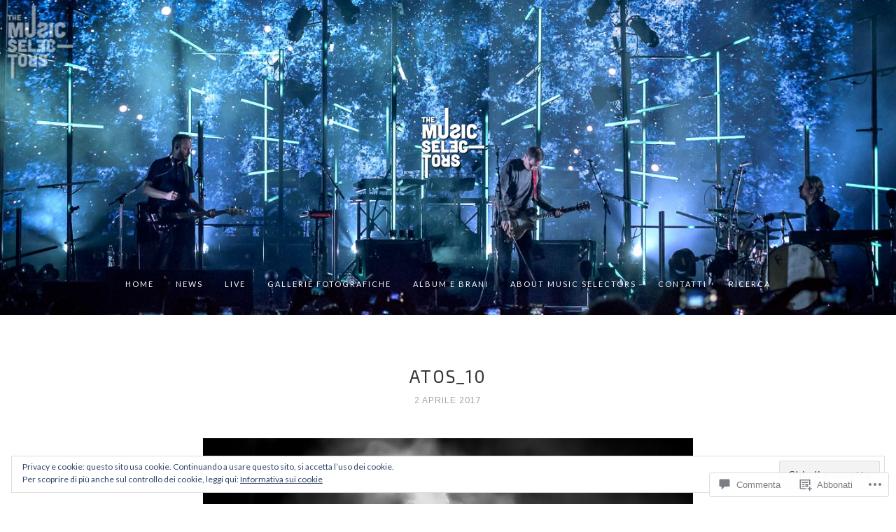

--- FILE ---
content_type: text/css
request_url: https://musicselectors.com/wp-content/themes/premium/rainier/style.css?m=1507065510i&cssminify=yes
body_size: 35007
content:
html, body, div, span, applet, object, iframe,
h1, h2, h3, h4, h5, h6, p, blockquote, pre,
a, abbr, acronym, address, big, cite, code,
del, dfn, em, img, ins, kbd, q, s, samp,
small, strike, strong, sub, sup, tt, var,
b, u, i, center,
dl, dt, dd, ol, ul, li,
fieldset, form, label, legend,
table, caption, tbody, tfoot, thead, tr, th, td,
article, aside, canvas, details, embed,
figure, figcaption, footer, header, hgroup,
menu, nav, output, ruby, section, summary,
time, mark, audio, video{margin:0;padding:0;border:0;font-size:100%;font:inherit;vertical-align:baseline;word-wrap:break-word;-ms-word-wrap:break-word}article, aside, details, figcaption, figure,
footer, header, hgroup, menu, nav, section{display:block}body{line-height:1}ol, ul{list-style:none}blockquote, q{quotes:none}blockquote:before, blockquote:after,
q:before, q:after{content:'';content:none}table{border-collapse:collapse;border-spacing:0}.site-description{-moz-font-smoothing:antialiased;-webkit-font-smoothing:antialiased}.widget_recent_comments ul, .widget_recent_entries ul, .widget_nav_menu ul, .widget_categories ul, .widget_archive ul, .widget_pages ul, .widget_meta ul, .widget_rss ul{list-style-type:none;font-size:16px;color:#666;color:rgba(26,26,26,0.75);-moz-transition:all 0.1s ease-in;-o-transition:all 0.1s ease-in;-webkit-transition:all 0.1s ease-in;transition:all 0.1s ease-in}.widget_recent_comments ul a, .widget_recent_entries ul a, .widget_nav_menu ul a, .widget_categories ul a, .widget_archive ul a, .widget_pages ul a, .widget_meta ul a, .widget_rss ul a{text-decoration:none;display:inline-block;padding:9px 0;word-break:break-word;line-height:1.4}.widget_recent_comments ul li, .widget_recent_entries ul li, .widget_nav_menu ul li, .widget_categories ul li, .widget_archive ul li, .widget_pages ul li, .widget_meta ul li, .widget_rss ul li{border-bottom:1px solid #F1F1F1}.widget_recent_comments ul li:first-child, .widget_recent_entries ul li:first-child, .widget_nav_menu ul li:first-child, .widget_categories ul li:first-child, .widget_archive ul li:first-child, .widget_pages ul li:first-child, .widget_meta ul li:first-child, .widget_rss ul li:first-child, .widget_recent_comments ul li:first-child > a, .widget_recent_entries ul li:first-child > a, .widget_nav_menu ul li:first-child > a, .widget_categories ul li:first-child > a, .widget_archive ul li:first-child > a, .widget_pages ul li:first-child > a, .widget_meta ul li:first-child > a, .widget_rss ul li:first-child > a{padding-top:0}.widget_recent_comments ul li:last-child, .widget_recent_entries ul li:last-child, .widget_nav_menu ul li:last-child, .widget_categories ul li:last-child, .widget_archive ul li:last-child, .widget_pages ul li:last-child, .widget_meta ul li:last-child, .widget_rss ul li:last-child{border-bottom:none}.widget_recent_comments ul .children li, .widget_recent_entries ul .children li, .widget_nav_menu ul .children li, .widget_categories ul .children li, .widget_archive ul .children li, .widget_pages ul .children li, .widget_meta ul .children li, .widget_rss ul .children li,
.widget_recent_comments ul .sub-menu li,
.widget_recent_entries ul .sub-menu li,
.widget_nav_menu ul .sub-menu li,
.widget_categories ul .sub-menu li,
.widget_archive ul .sub-menu li,
.widget_pages ul .sub-menu li,
.widget_meta ul .sub-menu li,
.widget_rss ul .sub-menu li{padding-left:20px}.widget_recent_comments ul .children li:first-child, .widget_recent_entries ul .children li:first-child, .widget_nav_menu ul .children li:first-child, .widget_categories ul .children li:first-child, .widget_archive ul .children li:first-child, .widget_pages ul .children li:first-child, .widget_meta ul .children li:first-child, .widget_rss ul .children li:first-child,
.widget_recent_comments ul .sub-menu li:first-child,
.widget_recent_entries ul .sub-menu li:first-child,
.widget_nav_menu ul .sub-menu li:first-child,
.widget_categories ul .sub-menu li:first-child,
.widget_archive ul .sub-menu li:first-child,
.widget_pages ul .sub-menu li:first-child,
.widget_meta ul .sub-menu li:first-child,
.widget_rss ul .sub-menu li:first-child{border-top:1px solid #F1F1F1}.post-meta .taxonomy{-moz-transition:all 0.2s cubic-bezier(0.77,0,0.175,1);-o-transition:all 0.2s cubic-bezier(0.77,0,0.175,1);-webkit-transition:all 0.2s cubic-bezier(0.77,0,0.175,1);transition:all 0.2s cubic-bezier(0.77,0,0.175,1);-moz-transform:translate3d(0,0,0);-webkit-transform:translate3d(0,0,0);-ms-transform:translate3d(0,0,0);transform:translate3d(0,0,0)}@-webkit-keyframes fadeOut{0%{opacity:1;visibility:visible}100%{opacity:0;visibility:hidden}}@-moz-keyframes fadeOut{0%{opacity:1;visibility:visible}100%{opacity:0;visibility:hidden}}@-ms-keyframes fadeOut{0%{opacity:1;visibility:visible}100%{opacity:0;visibility:hidden}}@keyframes fadeOut{0%{opacity:1;visibility:visible}100%{opacity:0;visibility:hidden}}@-webkit-keyframes fadeIn{0%{opacity:0}100%{opacity:1}}@-moz-keyframes fadeIn{0%{opacity:0}100%{opacity:1}}@-ms-keyframes fadeIn{0%{opacity:0}100%{opacity:1}}@keyframes fadeIn{0%{opacity:0}100%{opacity:1}}@-webkit-keyframes slideUp{0%{-ms-transform:translate(0,5px);-webkit-transform:translate(0,5px);transform:translate(0,5px)}100%{-ms-transform:translate3d(0,0,0) translate(0,0);-webkit-transform:translate3d(0,0,0) translate(0,0);transform:translate3d(0,0,0) translate(0,0)}}@-moz-keyframes slideUp{0%{-ms-transform:translate(0,5px);-webkit-transform:translate(0,5px);transform:translate(0,5px)}100%{-ms-transform:translate3d(0,0,0) translate(0,0);-webkit-transform:translate3d(0,0,0) translate(0,0);transform:translate3d(0,0,0) translate(0,0)}}@-ms-keyframes slideUp{0%{-ms-transform:translate(0,5px);-webkit-transform:translate(0,5px);transform:translate(0,5px)}100%{-ms-transform:translate3d(0,0,0) translate(0,0);-webkit-transform:translate3d(0,0,0) translate(0,0);transform:translate3d(0,0,0) translate(0,0)}}@keyframes slideUp{0%{-ms-transform:translate(0,5px);-webkit-transform:translate(0,5px);transform:translate(0,5px)}100%{-ms-transform:translate3d(0,0,0) translate(0,0);-webkit-transform:translate3d(0,0,0) translate(0,0);transform:translate3d(0,0,0) translate(0,0)}}@-webkit-keyframes scaleUp{0%{-webkit-transform:scale(1.3);-moz-transform:scale(1.3);-ms-transform:scale(1.3);transform:scale(1.3)}100%{-webkit-transform:translate3d(0,0,0) scale(1);-moz-transform:translate3d(0,0,0) scale(1);-ms-transform:translate3d(0,0,0) scale(1);transform:translate3d(0,0,0) scale(1)}}@-moz-keyframes scaleUp{0%{-webkit-transform:scale(1.3);-moz-transform:scale(1.3);-ms-transform:scale(1.3);transform:scale(1.3)}100%{-webkit-transform:translate3d(0,0,0) scale(1);-moz-transform:translate3d(0,0,0) scale(1);-ms-transform:translate3d(0,0,0) scale(1);transform:translate3d(0,0,0) scale(1)}}@-ms-keyframes scaleUp{0%{-webkit-transform:scale(1.3);-moz-transform:scale(1.3);-ms-transform:scale(1.3);transform:scale(1.3)}100%{-webkit-transform:translate3d(0,0,0) scale(1);-moz-transform:translate3d(0,0,0) scale(1);-ms-transform:translate3d(0,0,0) scale(1);transform:translate3d(0,0,0) scale(1)}}@keyframes scaleUp{0%{-webkit-transform:scale(1.3);-moz-transform:scale(1.3);-ms-transform:scale(1.3);transform:scale(1.3)}100%{-webkit-transform:translate3d(0,0,0) scale(1);-moz-transform:translate3d(0,0,0) scale(1);-ms-transform:translate3d(0,0,0) scale(1);transform:translate3d(0,0,0) scale(1)}}@-webkit-keyframes rotate{0%{-webkit-transform:rotate(0deg);-moz-transform:rotate(0deg);-ms-transform:rotate(0deg);transform:rotate(0deg)}100%{-webkit-transform:translate3d(0,0,0) rotate(360deg);-moz-transform:translate3d(0,0,0) rotate(360deg);-ms-transform:translate3d(0,0,0) rotate(360deg);transform:translate3d(0,0,0) rotate(360deg)}}@-moz-keyframes rotate{0%{-webkit-transform:rotate(0deg);-moz-transform:rotate(0deg);-ms-transform:rotate(0deg);transform:rotate(0deg)}100%{-webkit-transform:translate3d(0,0,0) rotate(360deg);-moz-transform:translate3d(0,0,0) rotate(360deg);-ms-transform:translate3d(0,0,0) rotate(360deg);transform:translate3d(0,0,0) rotate(360deg)}}@-ms-keyframes rotate{0%{-webkit-transform:rotate(0deg);-moz-transform:rotate(0deg);-ms-transform:rotate(0deg);transform:rotate(0deg)}100%{-webkit-transform:translate3d(0,0,0) rotate(360deg);-moz-transform:translate3d(0,0,0) rotate(360deg);-ms-transform:translate3d(0,0,0) rotate(360deg);transform:translate3d(0,0,0) rotate(360deg)}}@keyframes rotate{0%{-webkit-transform:rotate(0deg);-moz-transform:rotate(0deg);-ms-transform:rotate(0deg);transform:rotate(0deg)}100%{-webkit-transform:translate3d(0,0,0) rotate(360deg);-moz-transform:translate3d(0,0,0) rotate(360deg);-ms-transform:translate3d(0,0,0) rotate(360deg);transform:translate3d(0,0,0) rotate(360deg)}}.section-title, .rte h1, .rte h2, .rte h3, .rte h4, .rte h5, .rte h6,
.wp-editor h1,
.wp-editor h2,
.wp-editor h3,
.wp-editor h4,
.wp-editor h5,
.wp-editor h6,
.comment-content h1,
.comment-content h2,
.comment-content h3,
.comment-content h4,
.comment-content h5,
.comment-content h6{font-weight:900;color:#333;text-transform:uppercase;letter-spacing:2px;font-family:"Lato","Helvetica Neue",Helvetica,Arial,sans-serif}.section-title{font-size:20px;line-height:35px;text-align:center;font-family:"Lato","Helvetica Neue",Helvetica,Arial,sans-serif}.single .section-title, .page .section-title{font-size:25px}.section-title a{color:inherit;text-decoration:none;-moz-transition:color 0.1s ease-in;-o-transition:color 0.1s ease-in;-webkit-transition:color 0.1s ease-in;transition:color 0.1s ease-in}.section-title a:hover{color:#333}.article-title{font-family:"Lato","Helvetica Neue",Helvetica,Arial,sans-serif}h1, h2, h3, h4, h5, h6{clear:both}b, strong{font-weight:bold}dfn, cite, em, i{font-style:italic}pre{background:#eee;font-family:"Courier 10 Pitch",Courier,monospace;line-height:1.6;font-size:0.875em;max-width:100%;overflow:auto;padding:1.6em}code, kbd, tt, var{font-family:Monaco,Consolas,"Andale Mono","DejaVu Sans Mono",monospace}abbr, acronym{border-bottom:1px dotted #666;cursor:help}mark, ins{background:#fff9c0;text-decoration:none}sup,
sub{font-size:75%;height:0;line-height:0;position:relative;vertical-align:baseline}sup{bottom:1ex}sub{top:.5ex}small{font-size:75%}big{font-size:125%}.screen-reader-text{clip:rect(1px,1px,1px,1px);position:absolute!important;height:1px;width:1px;overflow:hidden}@font-face{font-family:'Icons';src:url([data-uri]) format("truetype"),url([data-uri]) format("woff");font-weight:normal;font-style:normal}button,
input,
select,
textarea{font-size:100%;margin:0;vertical-align:baseline;*vertical-align:middle}button,
input:not([type="radio"]):not([type="checkbox"]),
textarea{-webkit-appearance:none}select{font-size:15px}.btn,
button,
input[type="button"],
input[type="reset"],
input[type="submit"]{line-height:initial;margin-bottom:0;font-family:Lato;color:#fff;border:none;padding:11px 15px 11px 16px;font-size:13px;text-transform:uppercase;letter-spacing:1px;border-radius:3px;cursor:pointer;border-top:3px solid transparent;border-bottom:3px solid transparent;background-color:#333;box-shadow:0 1px 0 0 #333}input[type="reset"]{background-color:#666}button:hover,
input[type="button"]:hover,
input[type="reset"]:hover,
input[type="submit"]:hover{border-bottom-color:#555;background-color:#666}button:focus,
input[type="button"]:focus,
input[type="reset"]:focus,
input[type="submit"]:focus,
button:active,
input[type="button"]:active,
input[type="reset"]:active,
input[type="submit"]:active{outline:0;background-color:#373737;border-bottom-color:transparent;border-top-color:#222;position:relative;top:1px;box-shadow:0 -1px 0 0 #222}input[type="checkbox"],
input[type="radio"]{padding:0;margin-right:10px}input[type="search"]{-webkit-appearance:textfield;-webkit-box-sizing:content-box;-moz-box-sizing:content-box;box-sizing:content-box}input[type="search"]::-webkit-search-decoration{-webkit-appearance:none}button::-moz-focus-inner,
input::-moz-focus-inner{border:0;padding:0}input[type="text"],
input[type="email"],
input[type="url"],
input[type="tel"],
input[type="password"],
input[type="search"],
textarea{padding:15px;border:1px solid #d3d3d3;font-size:16px;line-height:17px;color:#444;background-color:#fff;border-radius:0;font-family:"Lato","Helvetica Neue",Helvetica,Arial,sans-serif;-moz-transition:all 0.1s ease-in;-o-transition:all 0.1s ease-in;-webkit-transition:all 0.1s ease-in;transition:all 0.1s ease-in}input[type="text"].placeholder,
input[type="email"].placeholder,
input[type="url"].placeholder,
input[type="tel"].placeholder,
input[type="password"].placeholder,
input[type="search"].placeholder,
textarea.placeholder{color:#a2a2a2;-moz-transition:all 0.1s ease-in;-o-transition:all 0.1s ease-in;-webkit-transition:all 0.1s ease-in;transition:all 0.1s ease-in}input[type="text"]:-moz-placeholder,
input[type="email"]:-moz-placeholder,
input[type="url"]:-moz-placeholder,
input[type="tel"]:-moz-placeholder,
input[type="password"]:-moz-placeholder,
input[type="search"]:-moz-placeholder,
textarea:-moz-placeholder{color:#a2a2a2;-moz-transition:all 0.1s ease-in;-o-transition:all 0.1s ease-in;-webkit-transition:all 0.1s ease-in;transition:all 0.1s ease-in;opacity:1}input[type="text"]::-moz-placeholder,
input[type="email"]::-moz-placeholder,
input[type="url"]::-moz-placeholder,
input[type="tel"]::-moz-placeholder,
input[type="password"]::-moz-placeholder,
input[type="search"]::-moz-placeholder,
textarea::-moz-placeholder{color:#a2a2a2;-moz-transition:all 0.1s ease-in;-o-transition:all 0.1s ease-in;-webkit-transition:all 0.1s ease-in;transition:all 0.1s ease-in;opacity:1}input[type="text"]::-webkit-input-placeholder,
input[type="email"]::-webkit-input-placeholder,
input[type="url"]::-webkit-input-placeholder,
input[type="tel"]::-webkit-input-placeholder,
input[type="password"]::-webkit-input-placeholder,
input[type="search"]::-webkit-input-placeholder,
textarea::-webkit-input-placeholder{color:#a2a2a2;-moz-transition:all 0.1s ease-in;-o-transition:all 0.1s ease-in;-webkit-transition:all 0.1s ease-in;transition:all 0.1s ease-in}input[type="text"]:hover,
input[type="email"]:hover,
input[type="url"]:hover,
input[type="tel"]:hover,
input[type="password"]:hover,
input[type="search"]:hover,
textarea:hover{border-color:#afafaf}input[type="text"]:focus,
input[type="email"]:focus,
input[type="url"]:focus,
input[type="tel"]:focus,
input[type="password"]:focus,
input[type="search"]:focus,
textarea:focus{outline:none;border-color:#afafaf}input[type="text"]:focus.placeholder,
input[type="email"]:focus.placeholder,
input[type="url"]:focus.placeholder,
input[type="tel"]:focus.placeholder,
input[type="password"]:focus.placeholder,
input[type="search"]:focus.placeholder,
textarea:focus.placeholder{color:#dadada}input[type="text"]:focus:-moz-placeholder,
input[type="email"]:focus:-moz-placeholder,
input[type="url"]:focus:-moz-placeholder,
input[type="tel"]:focus:-moz-placeholder,
input[type="password"]:focus:-moz-placeholder,
input[type="search"]:focus:-moz-placeholder,
textarea:focus:-moz-placeholder{color:#dadada;opacity:1}input[type="text"]:focus::-moz-placeholder,
input[type="email"]:focus::-moz-placeholder,
input[type="url"]:focus::-moz-placeholder,
input[type="tel"]:focus::-moz-placeholder,
input[type="password"]:focus::-moz-placeholder,
input[type="search"]:focus::-moz-placeholder,
textarea:focus::-moz-placeholder{color:#dadada;opacity:1}input[type="text"]:focus::-webkit-input-placeholder,
input[type="email"]:focus::-webkit-input-placeholder,
input[type="url"]:focus::-webkit-input-placeholder,
input[type="tel"]:focus::-webkit-input-placeholder,
input[type="password"]:focus::-webkit-input-placeholder,
input[type="search"]:focus::-webkit-input-placeholder,
textarea:focus::-webkit-input-placeholder{color:#dadada}textarea{line-height:24px;max-width:100%;overflow:auto;vertical-align:top;resize:both}.rte textarea,
.rte input[type="text"],
.rte input[type="email"],
.rte input[type="url"],
.rte input[type="tel"],
.rte input[type="password"],
.rte input[type="search"]{width:100%}.post-password-form input[name="post_password"]{width:calc(100% - 190px);margin:0 10px}.site-container{padding:0 6%}@media (max-width: 820px){.site-container{padding:0}}.site-container .article-header,
.site-container .article-content{max-width:700px;margin-left:auto;margin-right:auto;overflow:hidden}@media (max-width: 820px){.site-container .article-header,
  .site-container .article-content{padding-left:5%;padding-right:5%;max-width:100%}}.site-container .post-section{max-width:700px}@media (max-width: 820px){.site-container .post-section{padding-left:5%;padding-right:5%;max-width:100%}}.article-content:empty{display:none}.article-header{margin:0 auto 35px auto}.page .article-header, .single .article-header{margin-bottom:45px}@media (max-width: 820px){.article-header{margin-bottom:30px}.page .article-header, .single .article-header{margin-bottom:35px}}@media (max-width: 720px){.article-header{margin-bottom:20px}.page .article-header, .single .article-header{margin-bottom:25px}}.site-description{-moz-font-smoothing:antialiased;-webkit-font-smoothing:antialiased}.widget_recent_comments ul, .widget_recent_entries ul, .widget_nav_menu ul, .widget_categories ul, .widget_archive ul, .widget_pages ul, .widget_meta ul, .widget_rss ul{list-style-type:none;font-size:16px;color:#666;color:rgba(26,26,26,0.75);-moz-transition:all 0.1s ease-in;-o-transition:all 0.1s ease-in;-webkit-transition:all 0.1s ease-in;transition:all 0.1s ease-in}.widget_recent_comments ul a, .widget_recent_entries ul a, .widget_nav_menu ul a, .widget_categories ul a, .widget_archive ul a, .widget_pages ul a, .widget_meta ul a, .widget_rss ul a{text-decoration:none;display:inline-block;padding:9px 0;word-break:break-word;line-height:1.4}.widget_recent_comments ul li, .widget_recent_entries ul li, .widget_nav_menu ul li, .widget_categories ul li, .widget_archive ul li, .widget_pages ul li, .widget_meta ul li, .widget_rss ul li{border-bottom:1px solid #F1F1F1}.widget_recent_comments ul li:first-child, .widget_recent_entries ul li:first-child, .widget_nav_menu ul li:first-child, .widget_categories ul li:first-child, .widget_archive ul li:first-child, .widget_pages ul li:first-child, .widget_meta ul li:first-child, .widget_rss ul li:first-child, .widget_recent_comments ul li:first-child > a, .widget_recent_entries ul li:first-child > a, .widget_nav_menu ul li:first-child > a, .widget_categories ul li:first-child > a, .widget_archive ul li:first-child > a, .widget_pages ul li:first-child > a, .widget_meta ul li:first-child > a, .widget_rss ul li:first-child > a{padding-top:0}.widget_recent_comments ul li:last-child, .widget_recent_entries ul li:last-child, .widget_nav_menu ul li:last-child, .widget_categories ul li:last-child, .widget_archive ul li:last-child, .widget_pages ul li:last-child, .widget_meta ul li:last-child, .widget_rss ul li:last-child{border-bottom:none}.widget_recent_comments ul .children li, .widget_recent_entries ul .children li, .widget_nav_menu ul .children li, .widget_categories ul .children li, .widget_archive ul .children li, .widget_pages ul .children li, .widget_meta ul .children li, .widget_rss ul .children li,
.widget_recent_comments ul .sub-menu li,
.widget_recent_entries ul .sub-menu li,
.widget_nav_menu ul .sub-menu li,
.widget_categories ul .sub-menu li,
.widget_archive ul .sub-menu li,
.widget_pages ul .sub-menu li,
.widget_meta ul .sub-menu li,
.widget_rss ul .sub-menu li{padding-left:20px}.widget_recent_comments ul .children li:first-child, .widget_recent_entries ul .children li:first-child, .widget_nav_menu ul .children li:first-child, .widget_categories ul .children li:first-child, .widget_archive ul .children li:first-child, .widget_pages ul .children li:first-child, .widget_meta ul .children li:first-child, .widget_rss ul .children li:first-child,
.widget_recent_comments ul .sub-menu li:first-child,
.widget_recent_entries ul .sub-menu li:first-child,
.widget_nav_menu ul .sub-menu li:first-child,
.widget_categories ul .sub-menu li:first-child,
.widget_archive ul .sub-menu li:first-child,
.widget_pages ul .sub-menu li:first-child,
.widget_meta ul .sub-menu li:first-child,
.widget_rss ul .sub-menu li:first-child{border-top:1px solid #F1F1F1}.section-title, .rte h1, .rte h2, .rte h3, .rte h4, .rte h5, .rte h6,
.wp-editor h1,
.wp-editor h2,
.wp-editor h3,
.wp-editor h4,
.wp-editor h5,
.wp-editor h6,
.comment-content h1,
.comment-content h2,
.comment-content h3,
.comment-content h4,
.comment-content h5,
.comment-content h6{font-weight:900;color:#333;text-transform:uppercase;letter-spacing:2px;font-family:"Lato","Helvetica Neue",Helvetica,Arial,sans-serif}.section-title{font-size:20px;line-height:35px;text-align:center;font-family:"Lato","Helvetica Neue",Helvetica,Arial,sans-serif}.single .section-title, .page .section-title{font-size:25px}.section-title a{color:inherit;text-decoration:none;-moz-transition:color 0.1s ease-in;-o-transition:color 0.1s ease-in;-webkit-transition:color 0.1s ease-in;transition:color 0.1s ease-in}.section-title a:hover{color:#333}.article-title{font-family:"Lato","Helvetica Neue",Helvetica,Arial,sans-serif}h1, h2, h3, h4, h5, h6{clear:both}b, strong{font-weight:bold}dfn, cite, em, i{font-style:italic}pre{background:#eee;font-family:"Courier 10 Pitch",Courier,monospace;line-height:1.6;font-size:0.875em;max-width:100%;overflow:auto;padding:1.6em}code, kbd, tt, var{font-family:Monaco,Consolas,"Andale Mono","DejaVu Sans Mono",monospace}abbr, acronym{border-bottom:1px dotted #666;cursor:help}mark, ins{background:#fff9c0;text-decoration:none}sup,
sub{font-size:75%;height:0;line-height:0;position:relative;vertical-align:baseline}sup{bottom:1ex}sub{top:.5ex}small{font-size:75%}big{font-size:125%}.screen-reader-text{clip:rect(1px,1px,1px,1px);position:absolute!important;height:1px;width:1px;overflow:hidden}.post:not(.type-quote) .rte .pull-quote, .post:not(.type-quote)
.wp-editor .pull-quote, .post:not(.type-quote)
.comment-content .pull-quote{width:920px;max-width:920px;margin-left:-120px;*zoom:1}.post:not(.type-quote) .rte .pull-quote:before, .post:not(.type-quote)
.wp-editor .pull-quote:before, .post:not(.type-quote)
.comment-content .pull-quote:before, .post:not(.type-quote) .rte .pull-quote:after, .post:not(.type-quote)
.wp-editor .pull-quote:after, .post:not(.type-quote)
.comment-content .pull-quote:after{display:table;content:""}.post:not(.type-quote) .rte .pull-quote:after, .post:not(.type-quote)
.wp-editor .pull-quote:after, .post:not(.type-quote)
.comment-content .pull-quote:after{clear:both}@media screen and (max-width: 1090px){.post:not(.type-quote) .rte .pull-quote, .post:not(.type-quote)
  .wp-editor .pull-quote, .post:not(.type-quote)
  .comment-content .pull-quote{width:875px;max-width:875px;margin-left:-87px}}@media screen and (max-width: 1000px){.post:not(.type-quote) .rte .pull-quote, .post:not(.type-quote)
  .wp-editor .pull-quote, .post:not(.type-quote)
  .comment-content .pull-quote{width:800px;max-width:800px;margin-left:-50px}}@media screen and (max-width: 905px){.post:not(.type-quote) .rte .pull-quote, .post:not(.type-quote)
  .wp-editor .pull-quote, .post:not(.type-quote)
  .comment-content .pull-quote{width:700px;max-width:100%;margin-left:0}}@media screen and (max-width: 820px){.post:not(.type-quote) .rte .pull-quote, .post:not(.type-quote)
  .wp-editor .pull-quote, .post:not(.type-quote)
  .comment-content .pull-quote{width:100%}}.wp-editor .post:not(.type-quote) .rte .pull-quote, .post:not(.type-quote)
.wp-editor .pull-quote, .wp-editor .post:not(.type-quote)
.comment-content .pull-quote{width:auto;margin-left:0;max-width:100%}.rte,
.wp-editor,
.comment-content{font-size:19px;line-height:30px;font-family:"Crimson Text",Times,"Times New Roman",Georgia,serif;color:#666;color:rgba(26,26,26,0.75);-webkit-box-sizing:border-box;-moz-box-sizing:border-box;-ms-box-sizing:border-box;box-sizing:border-box}.rte > *:not(address),
.rte > * > *:not(li):not(img):not(.gallery-row),
.wp-editor > *:not(address),
.wp-editor > * > *:not(li):not(img):not(.gallery-row),
.comment-content > *:not(address),
.comment-content > * > *:not(li):not(img):not(.gallery-row){margin-bottom:20px}.rte > *:not(address):last-child,
.rte > * > *:not(li):not(img):not(.gallery-row):last-child,
.wp-editor > *:not(address):last-child,
.wp-editor > * > *:not(li):not(img):not(.gallery-row):last-child,
.comment-content > *:not(address):last-child,
.comment-content > * > *:not(li):not(img):not(.gallery-row):last-child{margin-bottom:0}.rte > *:not(address).pull-quote:first-child,
.rte > * > *:not(li):not(img):not(.gallery-row).pull-quote:first-child,
.wp-editor > *:not(address).pull-quote:first-child,
.wp-editor > * > *:not(li):not(img):not(.gallery-row).pull-quote:first-child,
.comment-content > *:not(address).pull-quote:first-child,
.comment-content > * > *:not(li):not(img):not(.gallery-row).pull-quote:first-child{margin-top:-13px}.rte img,
.wp-editor img,
.comment-content img{display:block;max-width:100%;height:auto}.rte img.alignleft,
.wp-editor img.alignleft,
.comment-content img.alignleft{float:left;margin:10px 25px 20px 0}.rte img.alignright,
.wp-editor img.alignright,
.comment-content img.alignright{float:right;margin:10px 0 20px 25px}.rte img.aligncenter,
.wp-editor img.aligncenter,
.comment-content img.aligncenter{display:block;margin-left:auto;margin-right:auto;margin-top:25px;margin-bottom:25px}.rte img.alignnone,
.wp-editor img.alignnone,
.comment-content img.alignnone{margin-top:25px;margin-bottom:25px}.rte .wp-caption,
.wp-editor .wp-caption,
.comment-content .wp-caption{max-width:100%;border:none;background:transparent}.rte .wp-caption.alignleft,
.wp-editor .wp-caption.alignleft,
.comment-content .wp-caption.alignleft{float:left;margin:10px 25px 20px 0}.rte .wp-caption.alignright,
.wp-editor .wp-caption.alignright,
.comment-content .wp-caption.alignright{float:right;margin:10px 0 20px 25px}.rte .wp-caption.aligncenter,
.wp-editor .wp-caption.aligncenter,
.comment-content .wp-caption.aligncenter{display:block;margin-left:auto;margin-right:auto;margin-top:25px;margin-bottom:25px}.rte .wp-caption.alignnone,
.wp-editor .wp-caption.alignnone,
.comment-content .wp-caption.alignnone{margin-top:25px;margin-bottom:25px}.rte .wp-caption-text,
.rte .wp-caption-dd,
.rte .tiled-gallery-caption,
.wp-editor .wp-caption-text,
.wp-editor .wp-caption-dd,
.wp-editor .tiled-gallery-caption,
.comment-content .wp-caption-text,
.comment-content .wp-caption-dd,
.comment-content .tiled-gallery-caption{margin-top:10px;font-size:13px;line-height:21px;text-align:left;font-family:"Lato","Helvetica Neue",Helvetica,Arial,sans-serif}.rte .wp-caption-text,
.rte .wp-caption-dd,
.wp-editor .wp-caption-text,
.wp-editor .wp-caption-dd,
.comment-content .wp-caption-text,
.comment-content .wp-caption-dd{color:#999}.rte embed,
.rte iframe,
.rte object,
.wp-editor embed,
.wp-editor iframe,
.wp-editor object,
.comment-content embed,
.comment-content iframe,
.comment-content object{max-width:100%}.rte .fluid-width-video-wrapper,
.rte .jetpack-video-wrapper,
.wp-editor .fluid-width-video-wrapper,
.wp-editor .jetpack-video-wrapper,
.comment-content .fluid-width-video-wrapper,
.comment-content .jetpack-video-wrapper{margin-top:25px;margin-bottom:25px}.rte hr,
.wp-editor hr,
.comment-content hr{border:none;border-top:1px solid #eee;margin:40px 0}@media (max-width: 720px){.rte hr,
  .wp-editor hr,
  .comment-content hr{margin:40px 0}}@media (max-width: 480px){.rte hr,
  .wp-editor hr,
  .comment-content hr{margin:30px 0}}.rte h1, .rte h2, .rte h3, .rte h4, .rte h5, .rte h6,
.wp-editor h1,
.wp-editor h2,
.wp-editor h3,
.wp-editor h4,
.wp-editor h5,
.wp-editor h6,
.comment-content h1,
.comment-content h2,
.comment-content h3,
.comment-content h4,
.comment-content h5,
.comment-content h6{margin-top:40px;margin-bottom:20px;color:#333}.rte h1,
.wp-editor h1,
.comment-content h1{font-size:25px;line-height:35px}@media (max-width: 820px){.rte h1,
  .wp-editor h1,
  .comment-content h1{font-size:22px}}.rte h2,
.wp-editor h2,
.comment-content h2{font-size:21px;line-height:32px;letter-spacing:2.4px}@media (max-width: 820px){.rte h2,
  .wp-editor h2,
  .comment-content h2{font-size:20px;letter-spacing:2px}}.rte h3,
.wp-editor h3,
.comment-content h3{font-size:19px;line-height:28px}@media (max-width: 820px){.rte h3,
  .wp-editor h3,
  .comment-content h3{font-size:17px}}.rte h4,
.wp-editor h4,
.comment-content h4{font-size:17px;line-height:25px}@media (max-width: 820px){.rte h4,
  .wp-editor h4,
  .comment-content h4{font-size:15px}}.rte h5,
.wp-editor h5,
.comment-content h5{font-size:16px;font-weight:700;line-height:25px;letter-spacing:3px}@media (max-width: 820px){.rte h5,
  .wp-editor h5,
  .comment-content h5{font-size:15px;letter-spacing:2.4px}}.rte h6,
.wp-editor h6,
.comment-content h6{font-size:15px;font-weight:500;line-height:25px;color:#555;color:rgba(26,26,26,0.6);border-bottom:#ececec solid 1px;padding-bottom:8px;letter-spacing:0.17em}.rte .lead,
.wp-editor .lead,
.comment-content .lead{color:#666;color:rgba(26,26,26,0.5);font-size:23px;line-height:34px}@media (max-width: 820px){.rte .lead,
  .wp-editor .lead,
  .comment-content .lead{font-size:20px;line-height:30px}}.rte a,
.wp-editor a,
.comment-content a{color:#333;text-decoration:none;-moz-transition:color 0.1s ease-in;-o-transition:color 0.1s ease-in;-webkit-transition:color 0.1s ease-in;transition:color 0.1s ease-in}.rte a:hover,
.wp-editor a:hover,
.comment-content a:hover{color:#888}.rte blockquote,
.wp-editor blockquote,
.comment-content blockquote{border-color:#333}.rte blockquote:not(.pull-quote),
.wp-editor blockquote:not(.pull-quote),
.comment-content blockquote:not(.pull-quote){font-size:22px;line-height:34px;padding-left:20px;border-left-width:2px;border-left-style:solid;margin-left:0}.rte .pull-quote,
.wp-editor .pull-quote,
.comment-content .pull-quote{font-size:34px;line-height:48px;margin-top:40px;margin-bottom:35px;text-align:center;color:#444;color:rgba(26,26,26,0.81)}@media (max-width: 820px){.rte .pull-quote,
  .wp-editor .pull-quote,
  .comment-content .pull-quote{font-size:28px;line-height:40px}}.rte table,
.wp-editor table,
.comment-content table{width:100%;display:block;overflow-x:auto;overflow-y:hidden;-webkit-overflow-scrolling:touch;-ms-overflow-style:-ms-autohiding-scrollbar}@media (max-width: 720px){.rte table,
  .wp-editor table,
  .comment-content table{box-shadow:inset 1px 0 2px 0 rgba(0,0,0,0.2),inset -1px 0 2px 0 rgba(0,0,0,0.2)}}.rte table th,
.wp-editor table th,
.comment-content table th{border:1px solid #ccc;padding:10px 8px;font-weight:700;text-align:left;white-space:nowrap}.rte table td,
.wp-editor table td,
.comment-content table td{padding:10px 15px;border:1px solid #ddd}.rte dl,
.wp-editor dl,
.comment-content dl{padding:20px;border:1px solid #eee;*zoom:1}.rte dl:before, .rte dl:after,
.wp-editor dl:before,
.wp-editor dl:after,
.comment-content dl:before,
.comment-content dl:after{display:table;content:""}.rte dl:after,
.wp-editor dl:after,
.comment-content dl:after{clear:both}.rte dl dt:not(.wp-caption-dt),
.wp-editor dl dt:not(.wp-caption-dt),
.comment-content dl dt:not(.wp-caption-dt){float:left;clear:left;width:25%;text-align:right;font-weight:600;color:#333;padding:0 0 0.5em 0}.rte dl dd:not(.wp-caption-dd),
.wp-editor dl dd:not(.wp-caption-dd),
.comment-content dl dd:not(.wp-caption-dd){margin:0 0 0 28%;padding:0 0 0.5em 0}.rte ol,
.rte ul,
.wp-editor ol,
.wp-editor ul,
.comment-content ol,
.comment-content ul{list-style:initial;list-style-position:outside;padding-left:23px}.rte ol li,
.rte ul li,
.wp-editor ol li,
.wp-editor ul li,
.comment-content ol li,
.comment-content ul li{margin:5px 5px 5px 0;padding:0}.rte ol li li,
.rte ul li li,
.wp-editor ol li li,
.wp-editor ul li li,
.comment-content ol li li,
.comment-content ul li li{margin-left:15px}.rte ol ul,
.rte ul ul,
.wp-editor ol ul,
.wp-editor ul ul,
.comment-content ol ul,
.comment-content ul ul{padding-left:23px}.rte ul,
.wp-editor ul,
.comment-content ul{list-style-type:disc}.rte ol,
.wp-editor ol,
.comment-content ol{list-style-type:decimal}.rte address + *:not(address),
.wp-editor address + *:not(address),
.comment-content address + *:not(address){margin-top:23px}.rte code,
.wp-editor code,
.comment-content code{font-family:Monaco,monospace;font-size:14px;color:#888;background:#F4F4F4;text-shadow:0 1px #fff;padding:2px 4px 2px 5px}.rte pre,
.wp-editor pre,
.comment-content pre{padding:15px 15px 12px;line-height:24px;font-family:Monaco,monospace;font-size:14px;color:#888;background:#F4F4F4;text-shadow:0 1px #fff}.rte q,
.wp-editor q,
.comment-content q{color:#888;font-style:italic}.rte tt,
.wp-editor tt,
.comment-content tt{font-size:15px}.rte ins,
.wp-editor ins,
.comment-content ins{background:#FFFCD4;padding:2px 4px}.rte .twitter-tweet,
.wp-editor .twitter-tweet,
.comment-content .twitter-tweet{margin-left:auto;margin-right:auto}a{color:#333;text-decoration:none;transition:color 0.1s ease-in}a:hover{color:#888}a:focus,
input:focus,
textarea:focus,
button:focus{outline:thin dotted #333}.site-header{position:relative;z-index:1;height:450px;width:100%;text-align:center;background:transparent;background-position:center center;background-size:100% auto;background-size:cover;background-color:#050000;-moz-transition:background 0.4s linear;-o-transition:background 0.4s linear;-webkit-transition:background 0.4s linear;transition:background 0.4s linear;-webkit-transform:translateZ(0)}@media (max-width: 820px){.site-header{height:auto;padding-bottom:20%}}.header-overlay{position:absolute;top:0;left:0;bottom:0;right:0;z-index:1;overflow:hidden;-moz-transition:background 0.4s linear;-o-transition:background 0.4s linear;-webkit-transition:background 0.4s linear;transition:background 0.4s linear}.header-overlay:after{background-color:#050000}.header-overlay:after{position:absolute;top:0;left:0;bottom:0;right:0;content:"";opacity:1;-moz-transition:opacity 0.5s ease-in;-o-transition:opacity 0.5s ease-in;-webkit-transition:opacity 0.5s ease-in;transition:opacity 0.5s ease-in}.header-dimmer{position:absolute;top:25%;left:0;right:0;bottom:0;z-index:2;display:block;opacity:0.7;background:url('[data-uri]');background:-moz-linear-gradient(270deg,rgba(0,0,0,0) 42%,rgba(0,0,0,0.6) 97%);background:-webkit-linear-gradient(270deg,rgba(0,0,0,0) 42%,rgba(0,0,0,0.6) 97%);background:linear-gradient(-180deg,rgba(0,0,0,0) 42%,rgba(0,0,0,0.6) 97%);-moz-transition:opacity 0.2s linear;-o-transition:opacity 0.2s linear;-webkit-transition:opacity 0.2s linear;transition:opacity 0.2s linear;-webkit-transform:translateZ(0)}header:hover .header-dimmer{opacity:1}.lt-ie10 .header-dimmer{background-image:url("images/header-dimmer-gradient.png");background-position:bottom center;background-repeat:repeat-x}.header-video{position:absolute;top:0;left:0;display:block;background-size:100% auto;background-size:cover;background-position:center center}.header-video.horizontal{display:block;width:100%;top:50%;-moz-transform:translateY(-50%);-webkit-transform:translateY(-50%);-ms-transform:translateY(-50%);transform:translateY(-50%)}.header-video.vertical{display:block;height:100%;left:50%;-moz-transform:translateX(-50%);-webkit-transform:translateX(-50%);-ms-transform:translateX(-50%);transform:translateX(-50%)}.site-header .branding{width:100%;height:100%;text-align:center;display:inline-block;position:relative;z-index:2}.site-header .branding:before{content:"";height:100%;display:inline-block;vertical-align:middle}@media (max-width: 820px){.site-header .branding{margin-top:20%}}.site-header .align-block{display:inline-block;vertical-align:middle;width:80%;position:relative}@media (max-width: 820px){.site-header .align-block{position:static}}.site-title{position:relative;z-index:2;margin:0;display:inline-block;color:#fff;text-align:center;font-family:"Lato","Helvetica Neue",Helvetica,Arial,sans-serif;font-size:40px;font-weight:700;letter-spacing:2.5px;text-transform:uppercase;-webkit-font-smoothing:subpixel-antialiased;-webkit-animation:fadeIn 0.5s cubic-bezier(0.770,0.000,0.175,1.000);-moz-animation:fadeIn 0.5s cubic-bezier(0.770,0.000,0.175,1.000);-ms-animation:fadeIn 0.5s cubic-bezier(0.770,0.000,0.175,1.000);animation:fadeIn 0.5s cubic-bezier(0.770,0.000,0.175,1.000);-webkit-animation-fill-mode:both;-moz-animation-fill-mode:both;-moz-animation-delay:0.5s;-webkit-animation-delay:0.5s;-ms-animation-delay:0.5s;animation-delay:0.5s;-moz-transform:translate(0px,0);-webkit-transform:translate(0px,0);-ms-transform:translate(0px,0);transform:translate(0px,0)}@media (max-width: 720px){.site-title{font-size:30px}}@media (max-width: 720px){.site-title{width:auto}}.light .site-title{color:#fff;border-color:#fff}.site-title a{color:inherit;text-decoration:none}.site-title a:hover{color:inherit}.site-logo{display:none;position:relative;z-index:2;max-height:150px;width:auto;margin:0 auto 20px;text-align:center;-webkit-animation:fadeIn 0.5s cubic-bezier(0.770,0.000,0.175,1.000);-moz-animation:fadeIn 0.5s cubic-bezier(0.770,0.000,0.175,1.000);-ms-animation:fadeIn 0.5s cubic-bezier(0.770,0.000,0.175,1.000);animation:fadeIn 0.5s cubic-bezier(0.770,0.000,0.175,1.000);-webkit-animation-fill-mode:both;-moz-animation-fill-mode:both;-moz-animation-delay:0.5s;-webkit-animation-delay:0.5s;-ms-animation-delay:0.5s;animation-delay:0.5s}.site-logo img{max-width:100%}.has-site-logo .site-logo{display:block}.site-description{position:relative;z-index:2;max-width:460px;margin:0 auto;color:#fff;color:rgba(255,255,255,0.8);text-align:center;font-size:19px;line-height:27px;opacity:0.65;-webkit-animation:fadeIn 0.5s cubic-bezier(0.77,0,0.175,1);-moz-animation:fadeIn 0.5s cubic-bezier(0.77,0,0.175,1);-ms-animation:fadeIn 0.5s cubic-bezier(0.77,0,0.175,1);animation:fadeIn 0.5s cubic-bezier(0.77,0,0.175,1);-webkit-animation-fill-mode:both;-moz-animation-fill-mode:both;-moz-animation-delay:1.2s;-webkit-animation-delay:1.2s;-ms-animation-delay:1.2s;animation-delay:1.2s}@media (max-width: 720px){.site-description{margin:5px auto 0 auto;padding:0 25px}}.light .site-description{color:#f2f2f2;color:rgba(253,253,253,0.7)}.site-title ~ .site-description{margin-top:20px}@media (max-width: 820px){.site-title ~ .site-description{margin-top:10px}}.site-title.crimson ~ .site-description{margin-top:10px}.site-logo-anchor ~ .site-description{margin-top:20px}@media (max-width: 820px){.site-logo-anchor ~ .site-description{margin-top:10px}}.menu-toggle{-moz-transition:opacity 0.18s ease-in;-o-transition:opacity 0.18s ease-in;-webkit-transition:opacity 0.18s ease-in;transition:opacity 0.18s ease-in;position:absolute;top:31px;left:25px;padding:0;z-index:5;display:none;opacity:0.75;border-radius:0;border-bottom:none;background-color:transparent}.menu-toggle:hover{opacity:1}@media only screen and (min-device-width: 320px) and (max-device-width: 1024px), (max-width: 820px){.menu-toggle{display:block}}@media (max-width: 480px){.menu-toggle{top:22px;left:13px}}.menu-toggle.empty{display:none;visibility:hidden}.menu-toggle, .menu-toggle:before, .menu-toggle:after{width:20px;height:5px;content:"";cursor:pointer;border-top:2px solid #fff;-moz-transition:all 0.18s ease-in;-o-transition:all 0.18s ease-in;-webkit-transition:all 0.18s ease-in;transition:all 0.18s ease-in}.dark .menu-toggle, .dark .menu-toggle:before, .dark .menu-toggle:after{border-color:#000}.menu-toggle:hover{background-color:transparent}.menu-toggle:active, .menu-toggle:focus{position:absolute;top:31px;border-top-color:#fff;background-color:transparent}.menu-toggle:before{position:absolute;top:-8px;left:0}.menu-toggle:after{position:absolute;top:4px;left:0;height:2px}.active .menu-toggle{border-color:transparent;border-style:none}.active .menu-toggle:before{border-color:#000;-moz-transform:rotate(45deg);-webkit-transform:rotate(45deg);-ms-transform:rotate(45deg);transform:rotate(45deg);-moz-transform-origin:4px 4px 0;-webkit-transform-origin:4px 4px 0;transform-origin:4px 4px 0;-ms-transform-origin:5% 45%}.active .menu-toggle:after{border-color:#000;-moz-transform:rotate(-45deg);-webkit-transform:rotate(-45deg);-ms-transform:rotate(-45deg);transform:rotate(-45deg);-moz-transform-origin:2px -3px 0;-webkit-transform-origin:2px -3px 0;transform-origin:2px -3px 0;-ms-transform-origin:17% 0}.active .menu-toggle{border:none;background-color:transparent;box-shadow:none}.mobile-navigation-header{position:absolute;top:0;left:0;right:0;z-index:4;height:65px;background:#fff;opacity:0;display:none;-moz-transform:translateY(-5px);-webkit-transform:translateY(-5px);-ms-transform:translateY(-5px);transform:translateY(-5px);-moz-transition:all 0.18s cubic-bezier(0.77,0,0.175,1);-o-transition:all 0.18s cubic-bezier(0.77,0,0.175,1);-webkit-transition:all 0.18s cubic-bezier(0.77,0,0.175,1);transition:all 0.18s cubic-bezier(0.77,0,0.175,1)}@media only screen and (min-device-width: 320px) and (max-device-width: 1024px), (max-width: 820px){.mobile-navigation-header{display:block}.active .mobile-navigation-header{opacity:1;-moz-transform:translateY(0);-webkit-transform:translateY(0);-ms-transform:translateY(0);transform:translateY(0)}}@media (max-width: 480px){.mobile-navigation-header{height:45px}}.mobile-navigation-header:before{content:attr(data-phrase);line-height:64px;font-family:inherit;font-size:14px;font-weight:700;color:#444;text-transform:uppercase;letter-spacing:1px}@media (max-width: 480px){.mobile-navigation-header:before{font-size:11px;line-height:44px}}.main-navigation{position:absolute;bottom:0;z-index:2;width:100%;padding-bottom:28px;line-height:2;font-family:"Lato","Helvetica Neue",Helvetica,Arial,sans-serif}@media screen and (min-width: 821px){.main-navigation{-webkit-animation:fadeIn 0.5s cubic-bezier(0.770,0.000,0.175,1.000);-moz-animation:fadeIn 0.5s cubic-bezier(0.770,0.000,0.175,1.000);-ms-animation:fadeIn 0.5s cubic-bezier(0.770,0.000,0.175,1.000);animation:fadeIn 0.5s cubic-bezier(0.770,0.000,0.175,1.000);-webkit-animation-fill-mode:both;-moz-animation-fill-mode:both;-moz-animation-delay:0.5s;-webkit-animation-delay:0.5s;-ms-animation-delay:0.5s;animation-delay:0.5s;padding-left:110px;padding-right:110px}}@media only screen and (min-device-width: 320px) and (max-device-width: 1024px), (max-width: 820px){.main-navigation{position:absolute;top:0;left:0;margin:0;padding:0;height:0}}.sub-menu-toggle{display:none;position:absolute;top:11px;right:11px;width:27px;height:27px;background-color:#eaeaea;border-radius:3px;cursor:pointer}.sub-menu-toggle:before, .sub-menu-toggle:after{position:relative;display:block;content:'';background:#777;border-radius:2px;-moz-transition:all 0.18s ease-in;-o-transition:all 0.18s ease-in;-webkit-transition:all 0.18s ease-in;transition:all 0.18s ease-in}.sub-menu-toggle:before{width:15px;height:3px;top:12px;left:6px}.sub-menu-toggle:after{width:3px;height:15px;top:3px;left:12px}.sub-menu-toggle.open:after, .sub-menu-toggle.open:before{-moz-transform:rotate(90deg);-webkit-transform:rotate(90deg);-ms-transform:rotate(90deg);transform:rotate(90deg)}.sub-menu-toggle.open:before{opacity:0}.main-navigation .sub-menu .sub-menu-toggle{background-color:transparent}.main-navigation .sub-menu .sub-menu-toggle:before{width:13px;left:7px}.main-navigation .sub-menu .sub-menu-toggle:after{height:13px;top:4px}@media only screen and (min-device-width: 320px) and (max-device-width: 1024px), (max-width: 820px){.sub-menu-toggle{display:block}}.site-header .menu-item-has-children > .sub-menu{-moz-transition:all 0.18s cubic-bezier(0.77,0,0.175,1);-o-transition:all 0.18s cubic-bezier(0.77,0,0.175,1);-webkit-transition:all 0.18s cubic-bezier(0.77,0,0.175,1);transition:all 0.18s cubic-bezier(0.77,0,0.175,1);z-index:100}.site-header .menu-item-has-children > .sub-menu li > .sub-menu{position:absolute;top:0;left:-webkit-calc(100% - 3px);left:calc(100% - 3px)}.site-header .menu-item-has-children > .sub-menu li > .sub-menu.position-left{left:-webkit-calc(-100% + 3px);left:calc(-100% + 3px)}@media only screen and (min-device-width: 320px) and (max-device-width: 1024px), (max-width: 820px){.site-header .menu-item-has-children > .sub-menu li > .sub-menu{position:static}}.site-header .menu-item-has-children:hover > .sub-menu{opacity:1;visibility:visible}@media screen and (min-width: 821px){.site-header .menu-item-has-children:hover > .sub-menu{-moz-transform:translateY(0);-webkit-transform:translateY(0);-ms-transform:translateY(0);transform:translateY(0)}}.main-navigation .menu-item-has-children > a{padding-right:15px;position:relative}@media screen and (min-width: 821px){.main-navigation .menu-item-has-children > a:after{font-size:13px;font-family:"Icons";-moz-font-smoothing:antialiased;-webkit-font-smoothing:antialiased;content:'\e62c';position:absolute;top:4px;right:-3px;margin-top:-10px;color:inherit}}@media screen and (min-width: 821px){.main-navigation .sub-menu .menu-item-has-children > a:after{font-size:14px;content:'\e62b';right:10px;margin-top:7px;-moz-transform:rotate(0);-webkit-transform:rotate(0);-ms-transform:rotate(0);transform:rotate(0)}}.main-navigation ul:not(.sub-menu){position:relative;width:100%;max-width:1280px;margin:0 auto;padding:0;text-align:center;list-style-type:none}@media screen and (min-width: 821px){.main-navigation ul:not(.sub-menu){-webkit-animation:fadeIn 0.5s cubic-bezier(0.77,0,0.175,1);-moz-animation:fadeIn 0.5s cubic-bezier(0.77,0,0.175,1);-ms-animation:fadeIn 0.5s cubic-bezier(0.77,0,0.175,1);animation:fadeIn 0.5s cubic-bezier(0.77,0,0.175,1);-webkit-animation-fill-mode:both;-moz-animation-fill-mode:both;-moz-animation-delay:0.5s;-webkit-animation-delay:0.5s;-ms-animation-delay:0.5s;animation-delay:0.5s}}@media only screen and (min-device-width: 320px) and (max-device-width: 1024px), (max-width: 820px){.main-navigation ul:not(.sub-menu){position:relative;top:65px;opacity:0;visibility:hidden;-moz-transform-origin:0 0;-ms-transform-origin:0 0;-webkit-transform-origin:0 0;transform-origin:0 0;-moz-transform:scaleY(0.9) translateY(-6px);-webkit-transform:scaleY(0.9) translateY(-6px);-ms-transform:scaleY(0.9) translateY(-6px);transform:scaleY(0.9) translateY(-6px);-moz-transition:all 0.18s cubic-bezier(0.77,0,0.175,1);-o-transition:all 0.18s cubic-bezier(0.77,0,0.175,1);-webkit-transition:all 0.18s cubic-bezier(0.77,0,0.175,1);transition:all 0.18s cubic-bezier(0.77,0,0.175,1);display:-webkit-box;display:-moz-box;display:-ms-flexbox;display:-webkit-flex;display:flex;-ms-flex-direction:column;-moz-flex-direction:column;-webkit-flex-direction:column;flex-direction:column}}@media (max-width: 480px){.main-navigation ul:not(.sub-menu){top:45px}}.main-navigation ul:not(.sub-menu) li{position:relative;float:none;display:inline-block}@media only screen and (min-device-width: 320px) and (max-device-width: 1024px), (max-width: 820px){.main-navigation ul:not(.sub-menu) li{display:block;background:#fff;-webkit-box-ordinal-group:2;-moz-box-ordinal-group:2;-ms-flex-order:2;-webkit-order:2;order:2}.main-navigation ul:not(.sub-menu) li.search{-webkit-box-ordinal-group:1;-moz-box-ordinal-group:1;-ms-flex-order:1;-webkit-order:1;order:1}}.main-navigation ul:not(.sub-menu) > li > a{margin-bottom:28px;color:#fff}.dark .main-navigation ul:not(.sub-menu) > li > a{color:#000}@media only screen and (min-device-width: 320px) and (max-device-width: 1024px), (max-width: 820px){.main-navigation ul:not(.sub-menu) > li > a{display:block;margin:0;padding:13px 21px;color:#888;font-weight:400;text-align:left;opacity:1;border-top:#ebebeb 1px solid}.main-navigation ul:not(.sub-menu) > li > a:hover{color:#444}}@media (max-width: 480px){.main-navigation ul:not(.sub-menu) > li > a{padding:15px 18px}}@media only screen and (min-device-width: 320px) and (max-device-width: 1024px), (max-width: 820px){.main-navigation.active ul:not(.sub-menu){opacity:1;visibility:visible;box-shadow:0px 7px 0px 0px rgba(0,0,0,0.07),0px 0px 0px 2px rgba(0,0,0,0.17);-moz-transform:scaleY(1) translateY(0);-webkit-transform:scaleY(1) translateY(0);-ms-transform:scaleY(1) translateY(0);transform:scaleY(1) translateY(0)}}.main-navigation a{text-decoration:none;cursor:default;margin:0 14px;font-size:11px;font-weight:400;text-transform:uppercase;text-decoration:none;letter-spacing:2px;opacity:1;cursor:pointer;-moz-transition:all 0.1s ease-in;-o-transition:all 0.1s ease-in;-webkit-transition:all 0.1s ease-in;transition:all 0.1s ease-in}.main-navigation a:hover{opacity:0.7}@media only screen and (min-device-width: 320px) and (max-device-width: 1024px), (max-width: 820px){.main-navigation a{color:#000}}@media screen and (min-width: 821px){.main-navigation ul:not(.sub-menu) > .menu-item-has-children > .sub-menu:after, .main-navigation ul:not(.sub-menu) > .menu-item-has-children > .sub-menu:before{position:absolute;bottom:100%;left:34px;height:0;width:0;border:solid transparent;content:" ";pointer-events:none}.main-navigation ul:not(.sub-menu) > .menu-item-has-children > .sub-menu:after{margin-left:-7px;border-color:rgba(255,255,255,0);border-bottom-color:#fff;border-width:7px}.main-navigation ul:not(.sub-menu) > .menu-item-has-children > .sub-menu:before{margin-left:-10px;border-color:transparent;border-bottom-color:rgba(0,0,0,0.17);border-width:10px}}.site-header .sub-menu{background:#fff;box-shadow:0px 7px 0px 0px rgba(0,0,0,0.07),0px 0px 0px 2px rgba(0,0,0,0.17);position:absolute;top:53px;left:-4px;width:190px;text-align:left;opacity:0;visibility:hidden;-moz-transition:all 0.18s cubic-bezier(0.77,0,0.175,1);-o-transition:all 0.18s cubic-bezier(0.77,0,0.175,1);-webkit-transition:all 0.18s cubic-bezier(0.77,0,0.175,1);transition:all 0.18s cubic-bezier(0.77,0,0.175,1);-moz-transform:translateY(-5px);-webkit-transform:translateY(-5px);-ms-transform:translateY(-5px);transform:translateY(-5px)}@media only screen and (min-device-width: 320px) and (max-device-width: 1024px), (max-width: 820px){.site-header .sub-menu{position:static;width:100%;height:auto;max-height:0;padding-left:20px;box-shadow:none;overflow:hidden;-moz-transition:all 0.18s linear;-o-transition:all 0.18s linear;-webkit-transition:all 0.18s linear;transition:all 0.18s linear}.site-header .sub-menu a:hover{background-color:transparent!important}.site-header .sub-menu:before{content:none}.site-header .sub-menu .sub-menu > li:first-child{margin-top:5px}.site-header .sub-menu > li a{padding:11px 20px 8px;line-height:19px}.site-header .sub-menu.open{max-height:1000px;opacity:1;visibility:inherit}}.site-header .sub-menu li{width:100%}.site-header .sub-menu li:last-child > a{border-bottom:none}.site-header .sub-menu a{display:block;padding:11px 19px;margin:0;color:#888;font-weight:400;line-height:24px;border-bottom:1px solid #D6D6D6;opacity:1;-moz-transition:all 0.1s ease-in;-o-transition:all 0.1s ease-in;-webkit-transition:all 0.1s ease-in;transition:all 0.1s ease-in}@media only screen and (min-device-width: 320px) and (max-device-width: 1024px), (max-width: 820px){.site-header .sub-menu a{border-top:none;border-bottom:none}}.site-header .sub-menu a:hover{color:#444;background-color:#f9f9f9}@media only screen and (min-device-width: 320px) and (max-device-width: 1024px), (max-width: 820px){.site-header .sub-menu a{background-color:#fff}}.main-navigation .search-form{margin:0;position:relative}.main-navigation .search-form .icon{font-size:12px;font-family:"Icons";-moz-font-smoothing:antialiased;-webkit-font-smoothing:antialiased;color:#fff;z-index:4;position:relative;left:15px;top:1px;opacity:0;-moz-transition:opacity 0.1s ease-in;-o-transition:opacity 0.1s ease-in;-webkit-transition:opacity 0.1s ease-in;transition:opacity 0.1s ease-in}.dark .main-navigation .search-form .icon{color:#000}@media only screen and (min-device-width: 320px) and (max-device-width: 1024px), (max-width: 820px){.main-navigation .search-form .icon{font-size:16px;margin-top:4px;width:35px;position:absolute;color:#888;top:6px;left:11px;opacity:1}}.main-navigation .search-form.active .icon{opacity:1}.main-navigation .search-input{background:transparent;border:none;color:#fff;letter-spacing:2px;font-size:11px;font-weight:400;text-transform:uppercase;margin-left:-10px;padding:8px 10px;width:65px;cursor:pointer;position:relative;z-index:2;border-radius:3px;-moz-transition:all 0.1s ease-in;-o-transition:all 0.1s ease-in;-webkit-transition:all 0.1s ease-in;transition:all 0.1s ease-in}.dark .main-navigation .search-input{color:#000}.main-navigation .search-input::-webkit-search-decoration, .main-navigation .search-input::-webkit-search-cancel-button, .main-navigation .search-input::-webkit-search-results-button, .main-navigation .search-input::-webkit-search-results-decoration{display:none;-webkit-appearance:none}@media only screen and (min-device-width: 320px) and (max-device-width: 1024px), (max-width: 820px){.main-navigation .search-input{-webkit-box-sizing:border-box;-moz-box-sizing:border-box;-ms-box-sizing:border-box;box-sizing:border-box;width:100%;padding:16px 21px;padding-left:48px;margin-left:0;color:#888;border-radius:0;border-top:#ebebeb 1px solid}.main-navigation .search-input:hover{border-color:#ebebeb}}.main-navigation .search-input.placeholder{color:#fff}.dark .main-navigation .search-input.placeholder{color:#000}@media only screen and (min-device-width: 320px) and (max-device-width: 1024px), (max-width: 820px){.main-navigation .search-input.placeholder{color:#aaa}}.main-navigation .search-input:-moz-placeholder{color:#fff;opacity:1}.dark .main-navigation .search-input:-moz-placeholder{color:#000}@media only screen and (min-device-width: 320px) and (max-device-width: 1024px), (max-width: 820px){.main-navigation .search-input:-moz-placeholder{color:#aaa}}.main-navigation .search-input::-moz-placeholder{color:#fff;opacity:1}.dark .main-navigation .search-input::-moz-placeholder{color:#000}@media only screen and (min-device-width: 320px) and (max-device-width: 1024px), (max-width: 820px){.main-navigation .search-input::-moz-placeholder{color:#aaa}}.main-navigation .search-input::-webkit-input-placeholder{color:#fff}.dark .main-navigation .search-input::-webkit-input-placeholder{color:#000}@media only screen and (min-device-width: 320px) and (max-device-width: 1024px), (max-width: 820px){.main-navigation .search-input::-webkit-input-placeholder{color:#aaa}}.main-navigation .search-input:focus{width:150px;padding-left:30px;background-color:#444;background-color:rgba(0,0,0,0.2);outline:none;cursor:text;border-color:#ebebeb}.dark .main-navigation .search-input:focus{background-color:#f9f9f9;background-color:rgba(0,0,0,0.07)}@media only screen and (min-device-width: 320px) and (max-device-width: 1024px), (max-width: 820px){.main-navigation .search-input:focus{width:100%;background-color:#fff;padding-left:48px}}.main-navigation .search-input:focus.placeholder{color:#fff;color:rgba(255,255,255,0.4)}.dark .main-navigation .search-input:focus.placeholder{color:#000;color:rgba(23,23,23,0.6)}@media only screen and (min-device-width: 320px) and (max-device-width: 1024px), (max-width: 820px){.main-navigation .search-input:focus.placeholder{color:#bbb}}.main-navigation .search-input:focus:-moz-placeholder{color:#fff;color:rgba(255,255,255,0.4);opacity:1}.dark .main-navigation .search-input:focus:-moz-placeholder{color:#000;color:rgba(23,23,23,0.6)}@media only screen and (min-device-width: 320px) and (max-device-width: 1024px), (max-width: 820px){.main-navigation .search-input:focus:-moz-placeholder{color:#bbb}}.main-navigation .search-input:focus::-moz-placeholder{color:#fff;color:rgba(255,255,255,0.4);opacity:1}.dark .main-navigation .search-input:focus::-moz-placeholder{color:#000;color:rgba(23,23,23,0.6)}@media only screen and (min-device-width: 320px) and (max-device-width: 1024px), (max-width: 820px){.main-navigation .search-input:focus::-moz-placeholder{color:#bbb}}.main-navigation .search-input:focus::-webkit-input-placeholder{color:#fff;color:rgba(255,255,255,0.4)}.dark .main-navigation .search-input:focus::-webkit-input-placeholder{color:#000;color:rgba(23,23,23,0.6)}@media only screen and (min-device-width: 320px) and (max-device-width: 1024px), (max-width: 820px){.main-navigation .search-input:focus::-webkit-input-placeholder{color:#bbb}}.site-footer .footer-wrap{display:flex;flex-wrap:wrap;justify-content:space-around;width:100%;max-width:1220px;margin:0 auto}.site-footer .footer-wrap:after{content:"";flex:auto}.footer-modules,
.footer-contact{border-top:1px solid #ececec;*zoom:1}.footer-modules:before, .footer-modules:after,
.footer-contact:before,
.footer-contact:after{display:table;content:""}.footer-modules:after,
.footer-contact:after{clear:both}.footer-contact{display:table;width:100%;padding:30px 70px}@media (max-width: 1180px){.footer-contact{padding:25px 50px}}@media (max-width: 820px){.footer-contact{padding:25px 15px}.footer-contact .footer-wrap{display:-webkit-box;display:-moz-box;display:-ms-flexbox;display:-webkit-flex;display:flex;-ms-flex-direction:column;-moz-flex-direction:column;-webkit-flex-direction:column;flex-direction:column}}.footer-contact a{-moz-transition:all 0.1s ease-in;-o-transition:all 0.1s ease-in;-webkit-transition:all 0.1s ease-in;transition:all 0.1s ease-in}.footer-contact .copyright{display:table-cell;color:#888;color:rgba(26,26,26,0.6);font-size:16px;line-height:1.5;min-width:400px;vertical-align:top}@media (max-width: 1180px){.footer-contact .copyright{min-width:200px}}@media (max-width: 820px){.footer-contact .copyright{width:100%;min-width:0;text-align:center;display:block;-webkit-box-ordinal-group:2;-moz-box-ordinal-group:2;-ms-flex-order:2;-webkit-order:2;order:2}}.footer-contact .copyright a{color:inherit}.footer-contact .copyright a:hover{color:#666;color:rgba(26,26,26,0.75)}.social-icons{position:relative;top:2px;display:table-cell;text-align:right;vertical-align:top}@media (max-width: 820px){.social-icons{text-align:center;width:100%;margin-bottom:20px;display:block;-webkit-box-ordinal-group:1;-moz-box-ordinal-group:1;-ms-flex-order:1;-webkit-order:1;order:1}}.social-icons ul{display:inline-block;list-style-type:none}.social-icons li{display:inline-block;float:right}.social-icons a{display:inline-block;margin-left:11px;color:#A4A4A4;text-decoration:none;line-height:1.5;opacity:0.7;overflow:hidden;white-space:nowrap;font-size:0}@media (max-width: 820px){.social-icons a{margin:0 5px}}.social-icons a:hover{opacity:1;color:#777}.social-icons a:before{font-size:18px;font-family:"Icons";-moz-font-smoothing:antialiased;-webkit-font-smoothing:antialiased;padding-left:1px}.social-icons a[href^="mailto"]:before{content:"\e605"}.social-icons a[href*="soundcloud"]:before{content:"\e600"}.social-icons a[href*="skype"]:before{content:"\e601"}.social-icons a[href*="pinterest"]:before{content:"\e603"}.social-icons a[href*="linkedin"]:before{content:"\e606"}.social-icons a[href*="myspace"]:before{content:"\e604"}.social-icons a[href*="last.fm"]:before{content:"\e607"}.social-icons a[href*="github"]:before{content:"\e609"}.social-icons a[href*="instagram"]:before{content:"\e608"}.social-icons a[href*="foursquare"]:before{content:"\e60a"}.social-icons a[href*="delicious"]:before{content:"\e60c"}.social-icons a[href*="bandcamp"]:before{content:"\e60d"}.social-icons a[href*="youtube"]:before{content:"\e60e"}.social-icons a[href*="stumbleupon"]:before{content:"\e610"}.social-icons a[href*="vimeo"]:before{content:"\e60f"}.social-icons a[href*="rdio"]:before{content:"\e611"}.social-icons a[href*="pinboard"]:before{content:"\e612"}.social-icons a[href*="plus.google"]:before{content:"\e613"}.social-icons a[href*="flickr"]:before{content:"\e614"}.social-icons a[href*="facebook"]:before{content:"\e615"}.social-icons a[href*="behance"]:before{content:"\e619"}.social-icons a[href*="deviantart"]:before{content:"\e61a"}.social-icons a[href*="digg"]:before{content:"\e61b"}.social-icons a[href*="dribbble"]:before{content:"\e61c"}.social-icons a[href*="etsy"]:before{content:"\e61d"}.social-icons a[href*="twitter"]:before{content:"\e620"}.social-icons a[href*="svpply"]:before{content:"\e621"}.social-icons a[href*="spotify"]:before{content:"\e622"}.social-icons a[href*="github"]:before, .social-icons a[href*="pinboard"]:before{width:15px}.social-icons a[href*="pinterest"]:before, .social-icons a[href*="etsy"]:before{width:17px}.social-icons a[href*="vimeo"]:before, .social-icons a[href*="plus.google"]:before{width:18px}.social-icons a[href^="mailto"]:before, .social-icons a[href*="skype"]:before, .social-icons a[href*="linkedin"]:before, .social-icons a[href*="instagram"]:before, .social-icons a[href*="delicious"]:before, .social-icons a[href*="facebook"]:before, .social-icons a[href*="dribbble"]:before, .social-icons a[href*="twitter"]:before, .social-icons a[href*="spotify"]:before{width:19px}.social-icons a[href*="rdio"]:before, .social-icons a[href*="flickr"]:before{width:21px}.social-icons a[href*="linkedin"]:before, .social-icons a[href*="youtube"]:before, .social-icons a[href*="stumbleupon"]:before{width:22px}.social-icons a[href*="linkedin"]:before, .social-icons a[href*="foursquare"]:before, .social-icons a[href*="behance"]:before, .social-icons a[href*="deviantart"]:before{width:23px}.social-icons a[href*="digg"]:before, .social-icons a[href*="svpply"]:before{width:24px}.social-icons a[href*="soundcloud"]:before, .social-icons a[href*="bandcamp"]:before{width:25px}.footer-modules{padding:50px 6%;-moz-transition:background 0.2s linear;-o-transition:background 0.2s linear;-webkit-transition:background 0.2s linear;transition:background 0.2s linear}@media screen and (max-width: 1024px){.footer-modules{padding-right:0;padding-left:0}}@media screen and (min-width: 821px){.footer-modules .widget{width:20%}.footer-modules.one .widget{width:100%}.footer-modules.two .widget{width:50%}.footer-modules.three .widget{width:30.3333%}.footer-modules.four .widget{width:25%}}@media screen and (max-width: 820px){.footer-modules{padding:35px 5%;table-layout:initial}.footer-modules .widget{width:100%}}#infinite-footer .blog-info{display:none}#infinite-footer .blog-credits{float:right;padding:15px 100px;width:100%;font-size:16px;text-align:left;color:rgba(26,26,26,0.6)}#infinite-footer .blog-credits a{transition:all 0.2s ease-in;color:rgba(26,26,26,0.6);text-decoration:underline}article.post,
article.page{padding-bottom:50px}@media (max-width: 820px){article.post,
  article.page{padding-bottom:35px}}@media (max-width: 720px){article.post,
  article.page{padding-bottom:30px}}.single:not(.attachment) article.post, .single:not(.attachment)
article.page{padding-bottom:0}.page article.post, .page
article.page{padding-bottom:70px}@media (max-width: 820px){.page article.post, .page
  article.page{padding-bottom:35px}}@media (max-width: 720px){.page article.post, .page
  article.page{padding-bottom:30px}}article.post .article-header,
article.page .article-header{border-top:1px solid #ececec;padding-top:50px}@media (max-width: 820px){article.post .article-header,
  article.page .article-header{padding-top:35px}}@media (max-width: 720px){article.post .article-header,
  article.page .article-header{padding-top:30px}}.single article.post .article-header, .page article.post .article-header, .single
article.page .article-header, .page
article.page .article-header{padding-top:70px}@media (max-width: 820px){.single article.post .article-header, .page article.post .article-header, .single
  article.page .article-header, .page
  article.page .article-header{padding-top:35px}}@media (max-width: 720px){.single article.post .article-header, .page article.post .article-header, .single
  article.page .article-header, .page
  article.page .article-header{padding-top:30px}}article.post:first-child .article-header,
article.page:first-child .article-header{border-top:none}article.post .more-link,
article.page .more-link{text-decoration:none;text-transform:uppercase;letter-spacing:1px;font-size:11px;line-height:25px;font-weight:600;font-family:"Lato","Helvetica Neue",Helvetica,Arial,sans-serif}article.post .more-link.adjusted,
article.page .more-link.adjusted{position:relative;top:-1px;white-space:nowrap}article.post .more-link.adjusted:before,
article.page .more-link.adjusted:before{position:absolute;left:-40px;top:-5px;content:"";width:40px;height:25px;pointer-events:none;background-image:url('[data-uri]');background-size:100%;background-image:-webkit-gradient(linear,0% 50%,100% 50%,color-stop(0%,rgba(255,255,255,0)),color-stop(85%,#ffffff),color-stop(100%,#ffffff));background-image:-moz-linear-gradient(left,rgba(255,255,255,0) 0%,#ffffff 85%,#ffffff 100%);background-image:-webkit-linear-gradient(left,rgba(255,255,255,0) 0%,#ffffff 85%,#ffffff 100%);background-image:linear-gradient(to right,rgba(255,255,255,0) 0%,#ffffff 85%,#ffffff 100%)}article.post + .post-section,
article.page + .post-section{margin-top:70px}.post-paging,
.comment-paging{text-align:center;font-size:15px;font-family:Lato;margin-top:50px}.post-paging:empty,
.comment-paging:empty{margin-top:-50px}.post-paging a,
.comment-paging a{text-decoration:none;color:#A2A2A2;display:inline-block;margin:0 10px;-moz-transition:all 0.1s ease-in;-o-transition:all 0.1s ease-in;-webkit-transition:all 0.1s ease-in;transition:all 0.1s ease-in}.post-paging a:hover,
.comment-paging a:hover{color:#777}.post-paging .page-numbers:not(.prev):not(.next),
.comment-paging .page-numbers:not(.prev):not(.next){display:none}.post-password-form{text-align:center}.post-password-form input[type="password"]{padding:10px}.post-password-form input[type="submit"]{position:relative;top:-1px}.article-info{text-align:center;font-family:Lato;font-size:12px;text-transform:uppercase;letter-spacing:1px;line-height:18px;color:#a2a2a2}.article-title ~ .article-info{margin-top:4px}.page .article-title ~ .article-info, .single .article-title ~ .article-info{margin-top:8px}.article-info span{font-size:8px;margin:0 6px;position:relative;top:-2px}.article-info a{color:inherit;text-decoration:none;-moz-transition:color 0.1s ease-in;-o-transition:color 0.1s ease-in;-webkit-transition:color 0.1s ease-in;transition:color 0.1s ease-in}.article-info a:hover{color:#777}.post-section{*zoom:1;margin:50px auto;padding-top:45px;border-top:1px solid #ececec}.post-section:before, .post-section:after{display:table;content:""}.post-section:after{clear:both}@media (max-width: 720px){.post-section{margin:30px auto;padding-top:25px}}.author-info{position:relative}.author-info h2{position:absolute;top:-6px;left:50%;padding:0 13px;background:#fff;text-transform:uppercase;font-weight:900;font-size:12px;text-align:center;letter-spacing:2px;color:#B5B5B5;white-space:nowrap;font-family:"Lato","Helvetica Neue",Helvetica,Arial,sans-serif;-moz-transform:translateX(-50%);-webkit-transform:translateX(-50%);-ms-transform:translateX(-50%);transform:translateX(-50%)}.author-info .author-contain{*zoom:1}.author-info .author-contain:before, .author-info .author-contain:after{display:table;content:""}.author-info .author-contain:after{clear:both}.author-info img{border-radius:50%;position:absolute;top:50%;-moz-transform:translateY(-25%);-webkit-transform:translateY(-25%);-ms-transform:translateY(-25%);transform:translateY(-25%)}@media (max-width: 720px){.author-info img{position:static;margin:25px auto -15px auto;display:block}}.author-info .text-float{width:100%;padding-left:105px}@media (max-width: 720px){.author-info .text-float{padding-left:0;text-align:center}}.author-info .author-name{line-height:28px;font-size:16px;font-family:Lato;text-transform:uppercase;font-weight:900;letter-spacing:2px;color:#444;color:rgba(26,26,26,0.75)}.author-info .author-name a{color:#333}@media (max-width: 720px){.author-info .author-name{margin-top:22px}}.author-info .author-name a{text-decoration:none;-moz-transition:color 0.1s ease-in;-o-transition:color 0.1s ease-in;-webkit-transition:color 0.1s ease-in;transition:color 0.1s ease-in}.author-info .author-name a:hover{color:#444;color:rgba(26,26,26,0.75)}.author-info p{font-size:17px;line-height:26px;color:#666;color:rgba(26,26,26,0.7);margin-top:15px}@media (max-width: 720px){.author-info p{margin-top:10px}}.post-meta{display:table;width:100%;table-layout:fixed;padding-top:30px;margin-top:-8px;font-family:"Lato","Helvetica Neue",Helvetica,Arial,sans-serif}@media screen and (min-width: 721px){.post-meta ~ .post-section{margin-top:-15px}}@media (max-width: 820px){.post-meta{display:block;width:auto}}.post-meta .sub-divide{width:50%;padding-right:20px;position:relative;display:table-cell}.post-meta .sub-divide:last-child{padding-right:0}.post-meta .sub-divide:only-child{width:100%}@media (max-width: 820px){.post-meta .sub-divide{width:100%;float:none;text-align:center;padding:0;margin:0 auto 35px auto;display:block}.post-meta .sub-divide:last-child{margin-bottom:0}}.post-meta .taxonomy-title{font-size:11px;font-weight:900;text-transform:uppercase;letter-spacing:1px;color:#444}.post-meta .taxonomy{color:#888;line-height:24px}.post-meta .taxonomy a{color:inherit;font-size:15px;text-decoration:none;-moz-transition:all 0.1s ease-in;-o-transition:all 0.1s ease-in;-webkit-transition:all 0.1s ease-in;transition:all 0.1s ease-in}.post-meta .taxonomy a:hover{color:#555}.post-meta .taxonomy .no-taxonomy{color:#ccc}.sticky{border:0}.featured-image{margin-bottom:20px;text-align:center}.featured-image img{display:inline}.page-header{max-width:700px;margin:0 auto;padding:50px 20px 30px;text-align:center;font-size:17px;color:#666;line-height:26px}@media (max-width: 820px){.page-header{padding-top:35px;padding-bottom:35px}}@media (max-width: 720px){.page-header{padding-top:30px;padding-bottom:30px}}.search-no-results .page-header{border-bottom:1px solid #ececec;margin-bottom:50px}@media (max-width: 820px){.search-no-results .page-header{margin-bottom:35px}}@media (max-width: 720px){.search-no-results .page-header{margin-bottom:30px}}.page-header span{color:#a2a2a2}.page-header span.quote:before{content:'\201C'}.page-header span.quote:after{content:'\201D'}.search-container{position:relative;max-width:700px;margin:0 auto;padding-top:30px;padding-bottom:100px}@media (max-width: 720px){.search-container{margin-left:20px;margin-right:20px}}.search-no-results .search-container{padding-bottom:20px}.search-container .icon{position:absolute;top:47px;left:13px;font-size:16px;font-family:"Icons";-moz-font-smoothing:antialiased;-webkit-font-smoothing:antialiased;color:#999}.search-container .search-input{width:100%;padding-left:40px;-webkit-box-sizing:border-box;-moz-box-sizing:border-box;-ms-box-sizing:border-box;box-sizing:border-box}.activity-section{border-top:1px solid #ececec}.activity-section:first-child{border-top:none}.comment-form{margin-top:40px}@media (max-width: 720px){.comment-form{margin-top:25px}}.comment-form a{color:#333}.in-reply .comment-form{margin-top:25px;margin-bottom:25px}.comment-form input, .comment-form textarea{margin-bottom:20px}.comment-form textarea{min-height:100px}.comment-form #author{float:left}.comment-form #email{float:right}.comment-form #author, .comment-form #email{width:-webkit-calc(50% - 10px);width:calc(50% - 10px)}@media (max-width: 720px){.comment-form #author, .comment-form #email{width:100%;float:none}}.comment-form #url{width:100%}.comment-form #comment{width:100%;height:160px}.comment-form #submit{position:relative;z-index:1}.comment-form .form-submit{position:relative;overflow:hidden}.comment-respond #reply-title{display:none}.in-reply{max-height:0;height:0;overflow:hidden;-moz-transition:all 0.3s linear;-o-transition:all 0.3s linear;-webkit-transition:all 0.3s linear;transition:all 0.3s linear}.in-reply.visible{max-height:2000px;height:auto}.in-reply .section-title{text-align:left;margin-top:30px}.in-reply .cancel-reply{float:right;position:relative;top:-25px;font-family:"Lato","Helvetica Neue",Helvetica,Arial,sans-serif;font-size:15px;cursor:pointer;color:#333;-moz-transition:color 0.1s ease-in;-o-transition:color 0.1s ease-in;-webkit-transition:color 0.1s ease-in;transition:color 0.1s ease-in}.in-reply .cancel-reply:hover{color:#888}.comments-info,
.logged-in-as,
.comments-tags{margin-bottom:20px;color:#666;color:rgba(26,26,26,0.75);text-align:center;line-height:24px;font-family:"Lato","Helvetica Neue",Helvetica,Arial,sans-serif}.comments-info a,
.logged-in-as a,
.comments-tags a{text-decoration:none;-moz-transition:color 0.1s ease-in;-o-transition:color 0.1s ease-in;-webkit-transition:color 0.1s ease-in;transition:color 0.1s ease-in}.comments-info a:hover,
.logged-in-as a:hover,
.comments-tags a:hover{color:#888}.in-reply .comments-info, .in-reply
.logged-in-as, .in-reply
.comments-tags{display:none}.comments-tags{text-align:left}.comments-tags code{font-family:Monaco,monospace;font-size:14px;color:#888;background:#F4F4F4;text-shadow:0 1px #fff;padding:2px 4px 2px 5px}.comments-list, .pings-list{margin-top:40px}@media (max-width: 720px){.comments-list, .pings-list{margin-top:25px}}.pings-list{text-align:center;font-family:"Lato","Helvetica Neue",Helvetica,Arial,sans-serif}@media (max-width: 720px){.pings-list{margin-top:25px}}.pings-list .pingback, .pings-list .trackback{margin-bottom:25px}.pings-list .pingback:last-child, .pings-list .trackback:last-child{margin-bottom:0}.pings-list .comment-content{display:none}.pings-list .comment-author{font-size:15px}.pings-list .comment-author a{text-decoration:none;color:inherit;-moz-transition:color 0.1s ease-in;-o-transition:color 0.1s ease-in;-webkit-transition:color 0.1s ease-in;transition:color 0.1s ease-in}.pings-list .comment-author a:hover{color:#888}.pings-list .comment-metadata{margin-top:8px;font-size:11px;text-transform:uppercase;letter-spacing:1px}.pings-list .comment-metadata a{text-decoration:none;color:#a2a2a2}.pings-list .comment-metadata .edit-link a{margin-left:5px;color:#777}.comments-list .reply{color:#333}.comments-list .comment{*zoom:1;margin-bottom:40px}.comments-list .comment:before, .comments-list .comment:after{display:table;content:""}.comments-list .comment:after{clear:both}.comments-list .comment:last-child{margin-bottom:0}.comments-list .comment > .comment{margin-top:40px;margin-left:40px}.comments-list .comment > .comment:first-child{margin-top:0}.comments-list .comment-meta{font-family:"Lato","Helvetica Neue",Helvetica,Arial,sans-serif}.comments-list .comment-meta img{border-radius:50%;float:left;margin-right:18px;position:relative;top:-2px}.comments-list .comment-author{font-size:19px;color:#333}@media (max-width: 720px){.comments-list .comment-author{font-size:17px}}.comments-list .comment-author .fn{font-weight:normal;color:#444;-moz-transition:color 0.1s ease-in;-o-transition:color 0.1s ease-in;-webkit-transition:color 0.1s ease-in;transition:color 0.1s ease-in}.comments-list .comment-author .fn a{color:inherit;text-decoration:none}.comments-list .comment-author .fn a:hover{color:#333}.comments-list .comment-author .says{display:none}.comments-list .comment.bypostauthor .avatar{border-width:3px;border-style:solid;background-color:#333}.comments-list .comment.bypostauthor .fn:after{content:"Author";position:relative;top:-2px;margin-left:8px;padding:2px 5px;font-size:11px;font-weight:700;color:#fff;border-radius:3px}.comments-list .comment-awaiting-moderation{clear:both;font-size:14px;margin-top:30px;margin-bottom:-5px;color:#777}.comments-list .comment-metadata{margin-top:8px;font-size:11px;text-transform:uppercase;letter-spacing:1px}.comments-list .comment-metadata a{text-decoration:none;color:#a2a2a2}.comments-list .comment-metadata a:hover{color:#777}.comments-list .comment-content{clear:both;margin-top:25px;font-size:17px;color:#666;color:rgba(26,26,26,0.75);line-height:27px}.comments-list .comment-content a{color:#333}.comments-list .reply{margin-top:20px;font-family:Lato;font-size:15px}.comments-list .reply.hide-reply{display:none}.comments-list .reply a{text-decoration:none;color:inherit;-moz-transition:color 0.1s ease-in;-o-transition:color 0.1s ease-in;-webkit-transition:color 0.1s ease-in;transition:color 0.1s ease-in}.comments-list .reply a:hover{color:#888}.pagination{width:100%;padding-left:6%;padding-right:6%;font-size:14px;font-weight:700;text-transform:uppercase;letter-spacing:1px;border-top:1px solid #ececec;font-family:"Lato","Helvetica Neue",Helvetica,Arial,sans-serif;*zoom:1}.pagination:before, .pagination:after{display:table;content:""}.pagination:after{clear:both}@media (max-width: 820px){.pagination{padding-left:0;padding-right:0}}.pagination .pagination-wrap{max-width:1220px;margin:0 auto}.pagination a{text-decoration:none;color:#333}.pagination #infinite-handle span{background:transparent;display:block;padding:35px 0;text-align:center;font-size:14px;letter-spacing:1px;color:#333;-moz-transition:background 0.2s ease-in;-o-transition:background 0.2s ease-in;-webkit-transition:background 0.2s ease-in;transition:background 0.2s ease-in}@media (max-width: 820px){.pagination #infinite-handle span{padding:25px 0}}.pagination .prev,
.pagination .next{display:inline-block;width:50%}.pagination .prev a,
.pagination .next a{display:block;padding:35px 0;-moz-transition:all 0.2s ease-in;-o-transition:all 0.2s ease-in;-webkit-transition:all 0.2s ease-in;transition:all 0.2s ease-in}.pagination .prev a:hover,
.pagination .next a:hover{color:#888}@media (max-width: 820px){.pagination .prev a,
  .pagination .next a{padding:30px 0;text-align:center}}.pagination .prev{border-right:1px solid #ececec;width:-webkit-calc(50% - 5px);width:calc(50% - 5px)}.pagination .prev:not(:empty) ~ .next:not(:empty){border-left:none}.pagination .next{border-left:1px solid #ececec;text-align:right}@media (max-width: 720px){.pagination span{display:none}}.pagination #infinite-handle button{border-radius:0;box-shadow:none;transition:all 0.2s ease-in}.pagination #infinite-handle:hover button{color:#888888}#posts-container #infinite-handle{display:none;visibility:hidden}#posts-container .infinite-loader{width:35px;margin:0 auto}.intro-text{text-align:center}.type-quote{text-align:center}.type-quote .pull-quote{text-align:center;color:#444;color:rgba(26,26,26,0.7);font-size:27px;line-height:38px;padding:25px;border:6px solid #eee;margin-left:auto;margin-right:auto}@media (max-width: 720px){.type-quote .pull-quote{font-size:22px;line-height:32px;padding:20px;border-width:4px}}.type-quote > .article-content .pull-quote:first-child{margin-top:-3px}.type-link .featured-link-container{text-align:center}.type-link .feature-link{display:block;margin-bottom:12px;font-size:34px;text-align:center;text-decoration:none;line-height:38px;-moz-transition:color 0.1s ease-in;-o-transition:color 0.1s ease-in;-webkit-transition:color 0.1s ease-in;transition:color 0.1s ease-in}.type-link .feature-link:hover{color:#888}@media (max-width: 720px){.type-link .feature-link{font-size:24px;line-height:32px}}.type-link .link-source{display:inline-block;padding:0 5px 0 7px;background-color:#f5f5f5;text-align:center;text-transform:uppercase;font-size:11px;letter-spacing:2px;line-height:22px;color:#a2a2a2;text-decoration:none;border-radius:2px;font-family:"Lato","Helvetica Neue",Helvetica,Arial,sans-serif;-moz-transition:color 0.1s ease-in;-o-transition:color 0.1s ease-in;-webkit-transition:color 0.1s ease-in;transition:color 0.1s ease-in}.type-link .link-source:after{content:"\e626";margin-left:5px;font-size:10px;font-family:"Icons";-moz-font-smoothing:antialiased;-webkit-font-smoothing:antialiased}.type-link .link-source:hover{color:#777}div.feature-image{width:auto;margin:25px auto 0 auto}div.feature-image ~ .article-content{margin-top:25px}div.feature-image img{max-width:100%;width:100%;height:auto}div.feature-image .wp-caption-text,
div.feature-image .wp-caption-dd{margin-top:15px;font-size:13px;line-height:21px;color:#999;text-align:center;font-family:"Lato","Helvetica Neue",Helvetica,Arial,sans-serif}@media (max-width: 820px){div.feature-image{margin-left:5%;margin-right:5%}}.type-image .article-content{margin-top:20px}@media (max-width: 720px){.type-image .article-content{margin-top:15px}}.type-video iframe,
.type-video .jetpack-video-wrapper{*zoom:1;display:block}.type-video iframe:before, .type-video iframe:after,
.type-video .jetpack-video-wrapper:before,
.type-video .jetpack-video-wrapper:after{display:table;content:""}.type-video iframe:after,
.type-video .jetpack-video-wrapper:after{clear:both}@media (max-width: 820px){.type-video iframe,
  .type-video .jetpack-video-wrapper{padding-left:5%;padding-right:5%}}.type-video .jetpack-video-wrapper{margin:25px auto 0 auto;max-width:1100px}.type-video .jetpack-video-wrapper ~ .article-content{margin-top:25px}.type-video .wp-video{margin:0 auto}.type-video iframe,
.type-video .wp-video{width:100%}div.feature-gallery{max-width:1100px;margin:25px auto;display:block}@media (max-width: 820px){div.feature-gallery{padding:0 5%}}.cancel-reply + .comment-respond #jetpack_remote_comment{min-height:200px}.comments-tags{display:none!important}.widget{padding:20px;vertical-align:top;box-sizing:border-box}@media (max-width: 820px){.widget{display:block}.widget:first-child{padding-top:0}.widget:last-child{padding-bottom:0}}.widget select{max-width:100%;width:100%;background:#fefefe;border:1px solid #ddd;height:34px;font-family:inherit;-moz-transition:border 0.1s ease-in;-o-transition:border 0.1s ease-in;-webkit-transition:border 0.1s ease-in;transition:border 0.1s ease-in}.widget select:hover{border-color:#aaa}.widget a{-moz-transition:all 0.1s ease-in;-o-transition:all 0.1s ease-in;-webkit-transition:all 0.1s ease-in;transition:all 0.1s ease-in;text-decoration:none;color:#333}.widget a:hover{color:#888}.widget-title{margin-bottom:25px;font-weight:900;font-size:13px;line-height:1.5;text-transform:uppercase;letter-spacing:1px;color:#444}body:not(.custom-sansserif) .widget-title{font-family:"Lato","Helvetica Neue",Helvetica,Arial,sans-serif}.widget-title a{color:#444;text-decoration:none;border-bottom:1px dashed #ccc;-moz-transition:border 0.1s ease-in;-o-transition:border 0.1s ease-in;-webkit-transition:border 0.1s ease-in;transition:border 0.1s ease-in}.widget-title a:hover{border-bottom-color:#999}.infinite-scroll.neverending .site-footer{display:none}.infinity-end.neverending .site-footer{display:block}.widget_contact_info{line-height:1.5}.widget_wpcom_social_media_icons_widget .genericon{font-size:32px}.widget_recent_comments ul li{padding:11px 0}.widget_recent_comments ul a{padding:0!important}.widget_recent_entries .post-date{display:inline-block;margin-top:-3px;padding-bottom:11px;font-weight:400;font-size:12px;display:block;color:inherit;font-family:"Lato","Helvetica Neue",Helvetica,Arial,sans-serif}.widget_tag_cloud .tagcloud{text-align:left;line-height:1.3;color:#666;-moz-transition:all 0.1s ease-in;-o-transition:all 0.1s ease-in;-webkit-transition:all 0.1s ease-in;transition:all 0.1s ease-in}.widget_tag_cloud .tagcloud:hover{color:#888}.widget_tag_cloud .tagcloud a{text-decoration:none;color:inherit;-moz-transition:all 0.1s ease-in;-o-transition:all 0.1s ease-in;-webkit-transition:all 0.1s ease-in;transition:all 0.1s ease-in}body:not(.custom-sansserif) .widget_tag_cloud .tagcloud a{font-family:"Lato","Helvetica Neue",Helvetica,Arial,sans-serif}.widget_tag_cloud .tagcloud a:hover{color:#444}.widget_calendar #calendar_wrap{background:#f9f9f9;padding:15px;border-radius:3px}.widget_calendar table{width:100%}.widget_calendar table caption{background-color:#fff;padding:10px 0;font-family:Lato;text-transform:uppercase;font-weight:600;letter-spacing:1px;font-size:12px;color:#555;margin-bottom:15px}.widget_calendar table thead{opacity:0.5}.widget_calendar table tbody{text-align:center}.widget_calendar table tbody tr{height:30px}.widget_calendar table tbody tr td{vertical-align:middle;color:#555}.widget_calendar table tbody a{color:inherit;text-decoration:none;background:#eee;display:block;width:65%;padding:3px 0;margin:0 auto;white-space:nowrap}.widget_calendar table tfoot tr a{margin-top:10px;display:block;color:#444;text-decoration:none}.widget_calendar table tfoot tr td#prev{text-align:left}.widget_calendar table tfoot tr td#next{text-align:right}.widget_search .search-form{border:1px solid #d3d3d3;padding:0 15px}.widget_search .icon{color:#9B9B9B;font-size:14px;font-family:"Icons";-moz-font-smoothing:antialiased;-webkit-font-smoothing:antialiased}.widget_search .search-input{width:-webkit-calc(100% - 27px);width:calc(100% - 27px);padding:15px 0;margin-left:10px;font-size:16px;line-height:17px;color:#444;background-color:#fff;border:none}.widget_search .search-input:focus{outline:none}.widget_text .textwidget{font-size:16px;color:#666;color:rgba(26,26,26,0.75);line-height:23px}.widget_text .textwidget p{margin-bottom:20px}.widget_text .textwidget p:last-child{margin-bottom:none}.widget_rss .widget-title a img{display:none}.widget_rss .rss-date{margin-top:-3px;display:inline-block;padding-bottom:11px;font-weight:400;font-size:12px;display:block;color:inherit;font-family:"Lato","Helvetica Neue",Helvetica,Arial,sans-serif}.widget_rss .rssSummary{margin-bottom:11px;margin-top:-4px;font-size:15px;color:#aaa;line-height:1.4}.grav-clone-a{display:none}.widget_jetpack_display_posts_widget{color:rgba(0,0,0,0.7)}.widget_jetpack_display_posts_widget .jetpack-display-remote-posts h4{font-size:17px;font-family:"Lato","Helvetica Neue",Helvetica,Arial,sans-serif;margin:0;margin-bottom:13px;padding-top:20px;line-height:25px}.widget_jetpack_display_posts_widget .jetpack-display-remote-posts h4:first-child{padding-top:0}.widget_jetpack_display_posts_widget h4 ~ p,
.widget_jetpack_display_posts_widget h4 ~ h4{padding-top:0}.widget_jetpack_display_posts_widget .jetpack-display-remote-posts img{max-width:100%;height:auto;float:left;margin-bottom:15px}.widget_jetpack_display_posts_widget .jetpack-display-remote-posts p{padding:0 0 20px;float:left;font-size:16px;border-bottom:1px solid #e4e4e4;line-height:22px!important}.widget_jetpack_display_posts_widget .jetpack-display-remote-posts p:last-child{border-bottom:none}.widget_facebook_likebox iframe{max-width:100%}.widget-grofile{color:rgba(0,0,0,0.7)}.widget-grofile img{max-width:100%;width:auto;border-radius:50%;margin:0 auto;display:block}.widget-grofile h4{margin:0;font-size:17px;font-family:"Lato","Helvetica Neue",Helvetica,Arial,sans-serif;margin-bottom:8px;margin-top:14px}.widget-grofile h4:last-child{font-weight:400;font-size:12px}.widget-grofile .grofile-meta{border-bottom:1px solid #e4e4e4;padding-bottom:15px}.widget-grofile .grofile-meta p{line-height:22px}.widget-grofile .grofile-links{line-height:22px}.widget_image > div img{width:100%;height:auto}.widget_image > div > .wp-caption{max-width:100%}.widget_image > div > .wp-caption p{font-family:"Lato","Helvetica Neue",Helvetica,Arial,sans-serif;margin-top:10px;font-size:13px;line-height:21px;color:#999}.widget_rss_links p{*zoom:1;border-bottom:1px solid #F1F1F1;padding:11px 0;width:100%}.widget_rss_links p:before, .widget_rss_links p:after{display:table;content:""}.widget_rss_links p:after{clear:both}.widget_rss_links p img{float:left;margin-right:8px}.jetpack_subscription_widget #subscribe-text{line-height:1.4;margin-bottom:20px;color:rgba(0,0,0,0.75)}.jetpack_subscription_widget #subscribe-field{padding:15px;margin-bottom:15px;width:100%}.jetpack_subscription_widget input[name="jetpack_subscriptions_widget"]{padding:9px 13px 8px 13px;font-size:12px}div.sharedaddy{text-align:left;margin:33px 0}div.sharedaddy .sd-title{line-height:1.2;font-size:9pt;font-weight:700;letter-spacing:1px;color:#343434}div.sharedaddy .sd-title:before{content:none!important}.sharedaddy.sd-sharing-enabled{margin-bottom:-5px}.sharedaddy.sd-sharing-enabled .inner{max-width:370px;border-radius:3px;box-shadow:0 4px 10px rgba(0,0,0,0.1)}.sharedaddy.sd-sharing-enabled .inner ul{margin:0}div.sharedaddy.jetpack-likes-widget-wrapper iframe{margin-bottom:0}div.sharedaddy.jetpack-likes-widget-wrapper .wpl-liker img{border-radius:100%}.sharedaddy.sd-gplus a.gplus-profile{font-family:"Lato","Helvetica Neue",Helvetica,Arial,sans-serif;font-size:16px}.sharedaddy.sd-gplus a img{border-radius:100%;margin-right:6px;width:26px;height:26px}.gallery{margin-bottom:25px!important}* ~ .gallery{margin-top:-20px!important}.article-header ~ .gallery{margin-top:-25px!important}.tiled-gallery.type-square{margin-top:25px;margin-bottom:25px}.tiled-gallery.type-rectangular{width:100%!important;height:auto!important;margin-top:25px;margin-bottom:25px}.tiled-gallery.type-rectangular .gallery-row{width:100%!important;height:auto!important}.tiled-gallery.type-rectangular .gallery-group{height:auto!important}.tiled-gallery.type-rectangular .tiled-gallery-item{width:100%}.tiled-gallery.type-rectangular .tiled-gallery-item img{width:100%!important;height:auto!important;margin:0!important;border:2px solid #fff}.tiled-gallery.type-rectangular .tiled-gallery-caption{padding:10px;overflow:initial;text-overflow:initial;white-space:initial;text-indent:initial;line-height:1.5;font-family:"Lato","Helvetica Neue",Helvetica,Arial,sans-serif}.tiled-gallery img{margin:0!important}.tiled-gallery.type-square .gallery-group,
.tiled-gallery.type-circle .gallery-group{height:100%!important}.tiled-gallery.type-square .tiled-gallery-item,
.tiled-gallery.type-circle .tiled-gallery-item{display:inline-block;float:left!important;margin-bottom:0;width:100%!important;height:100%!important}.tiled-gallery.type-square .tiled-gallery-item img,
.tiled-gallery.type-circle .tiled-gallery-item img{margin:0!important;width:100%!important;height:100%!important;border:2px solid #fff}.gallery-item{border:none!important;padding:0 1%!important;margin:25px 0 0 0!important}.gallery-item .gallery-icon{width:100%!important;padding:0!important;text-align:center!important}.gallery-item .gallery-icon a,
.gallery-item .gallery-icon img{display:inline-block;border:none!important;float:left;width:100%!important;height:auto!important}.gallery-item .attachment-thumbnail{border:none!important}.gallery-item .gallery-caption,
.gallery-item .tiled-gallery-caption{width:90%;margin:0 auto!important;padding:8px 0 0 0!important;clear:both}.article-content .form-errors{list-style-type:circle}.article-content .form-errors .form-error-message{color:#920E0E}.article-content .contact-form textarea,
.article-content .contact-form input[type='text'],
.article-content .contact-form input[type='email']{width:100%}.jp-relatedposts{text-align:left;padding-top:0;margin-top:33px;margin-bottom:0}.jp-relatedposts .jp-relatedposts-headline em{margin:0 0 5px;display:inline-block;line-height:1.2;font-size:9pt;font-weight:700;letter-spacing:1px;color:#343434;font-family:"Lato","Helvetica Neue",Helvetica,Arial,sans-serif}.jp-relatedposts .jp-relatedposts-headline em:before{content:none}.jp-relatedposts .jp-relatedposts-post{font-family:Lato}.jp-relatedposts .jp-relatedposts-post-title{font-size:17px!important;letter-spacing:0}.jp-relatedposts .jp-relatedposts-post-title a{font-weight:600;text-decoration:none;-moz-transition:all 0.1s ease-in;-o-transition:all 0.1s ease-in;-webkit-transition:all 0.1s ease-in;transition:all 0.1s ease-in}.jp-relatedposts .jp-relatedposts-post-title a:hover{color:#888}.jp-relatedposts .jp-relatedposts-post-img{padding-bottom:12px}.jp-relatedposts .jp-relatedposts-post-context{font-size:15px!important;line-height:23px!important;margin-top:9px!important}.jp-relatedposts .jp-relatedposts-post-excerpt{margin-top:7px!important}.infinite-loader{margin-bottom:80px!important}body{background-color:#fff;font-family:"Lato","Helvetica Neue",Helvetica,Arial,sans-serif}*{-webkit-box-sizing:border-box;-moz-box-sizing:border-box;-ms-box-sizing:border-box;box-sizing:border-box;-webkit-tap-highlight-color:transparent}